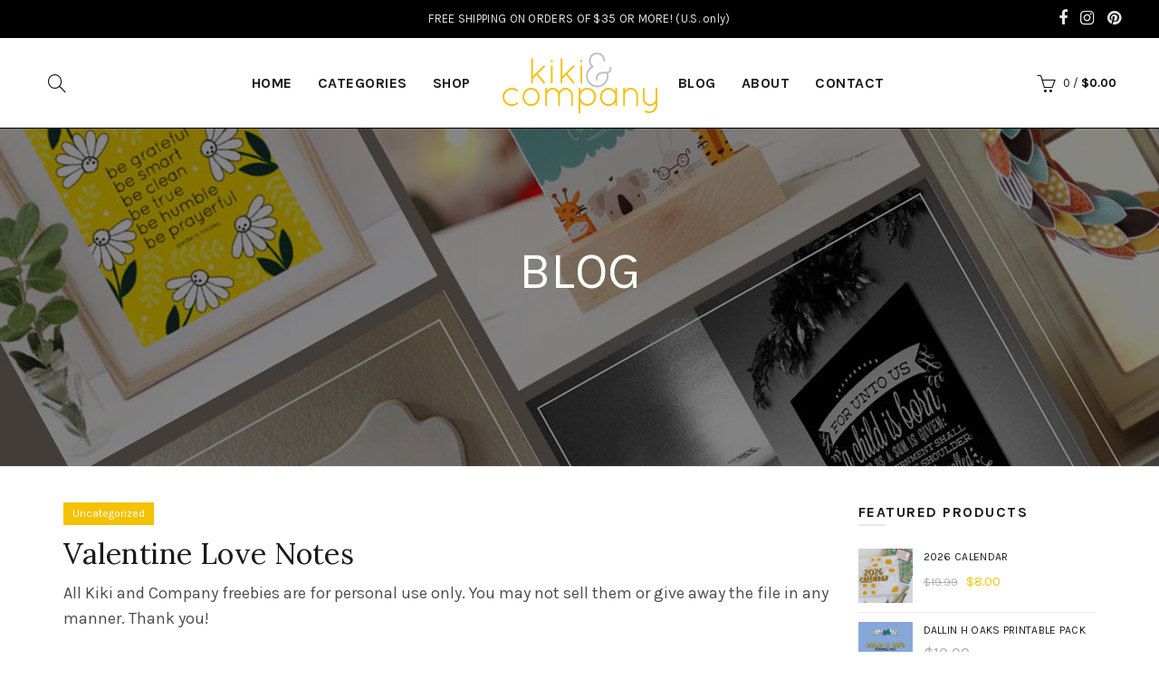

--- FILE ---
content_type: text/html; charset=UTF-8
request_url: https://kikicomin.com/valentine-love-notes/
body_size: 20786
content:
<!DOCTYPE html>
<!--[if IE 8]>
<html class="ie ie8" lang="en-US">
<![endif]-->
<!--[if !(IE 7) & !(IE 8)]><!-->
<html lang="en-US">
<!--<![endif]-->
<head>
	<meta charset="UTF-8">
	<meta name="viewport" content="width=device-width, initial-scale=1.0, maximum-scale=1.0, user-scalable=no">
	<link rel="profile" href="http://gmpg.org/xfn/11">
	<link rel="pingback" href="https://kikicomin.com/xmlrpc.php">
	<meta name='robots' content='index, follow, max-image-preview:large, max-snippet:-1, max-video-preview:-1' />
	<style>img:is([sizes="auto" i], [sizes^="auto," i]) { contain-intrinsic-size: 3000px 1500px }</style>
	
	<!-- This site is optimized with the Yoast SEO plugin v22.2 - https://yoast.com/wordpress/plugins/seo/ -->
	<title>Valentine Love Notes - Kiki &amp; Company</title>
	<link rel="canonical" href="https://kikicomin.com/valentine-love-notes/" />
	<meta property="og:locale" content="en_US" />
	<meta property="og:type" content="article" />
	<meta property="og:title" content="Valentine Love Notes - Kiki &amp; Company" />
	<meta property="og:description" content="All Kiki and Company freebies are for personal use only. You may not sell them or give away the file" />
	<meta property="og:url" content="https://kikicomin.com/valentine-love-notes/" />
	<meta property="og:site_name" content="Kiki &amp; Company" />
	<meta property="article:publisher" content="https://www.facebook.com/kikiandcompany" />
	<meta property="article:published_time" content="2000-02-08T07:16:07+00:00" />
	<meta property="article:modified_time" content="2015-02-08T07:18:04+00:00" />
	<meta property="og:image" content="https://kikicomin.com//wp-content/uploads/2015/02/VALENTINE-LOVE-NOTES-from-kiki-and-company-e1423379710175.png" />
	<meta name="author" content="Kiki Comin" />
	<meta name="twitter:card" content="summary_large_image" />
	<meta name="twitter:creator" content="@kikicreates" />
	<meta name="twitter:site" content="@kikicreates" />
	<meta name="twitter:label1" content="Written by" />
	<meta name="twitter:data1" content="Kiki Comin" />
	<script type="application/ld+json" class="yoast-schema-graph">{"@context":"https://schema.org","@graph":[{"@type":"Article","@id":"https://kikicomin.com/valentine-love-notes/#article","isPartOf":{"@id":"https://kikicomin.com/valentine-love-notes/"},"author":{"name":"Kiki Comin","@id":"https://kikicomin.com/#/schema/person/6c2c8b20ff484c214dd19f995e1e9245"},"headline":"Valentine Love Notes","datePublished":"2000-02-08T07:16:07+00:00","dateModified":"2015-02-08T07:18:04+00:00","mainEntityOfPage":{"@id":"https://kikicomin.com/valentine-love-notes/"},"wordCount":39,"publisher":{"@id":"https://kikicomin.com/#organization"},"image":{"@id":"https://kikicomin.com/valentine-love-notes/#primaryimage"},"thumbnailUrl":"https://kikicomin.com//wp-content/uploads/2015/02/VALENTINE-LOVE-NOTES-from-kiki-and-company-e1423379710175.png","inLanguage":"en-US"},{"@type":"WebPage","@id":"https://kikicomin.com/valentine-love-notes/","url":"https://kikicomin.com/valentine-love-notes/","name":"Valentine Love Notes - Kiki &amp; Company","isPartOf":{"@id":"https://kikicomin.com/#website"},"primaryImageOfPage":{"@id":"https://kikicomin.com/valentine-love-notes/#primaryimage"},"image":{"@id":"https://kikicomin.com/valentine-love-notes/#primaryimage"},"thumbnailUrl":"https://kikicomin.com//wp-content/uploads/2015/02/VALENTINE-LOVE-NOTES-from-kiki-and-company-e1423379710175.png","datePublished":"2000-02-08T07:16:07+00:00","dateModified":"2015-02-08T07:18:04+00:00","breadcrumb":{"@id":"https://kikicomin.com/valentine-love-notes/#breadcrumb"},"inLanguage":"en-US","potentialAction":[{"@type":"ReadAction","target":["https://kikicomin.com/valentine-love-notes/"]}]},{"@type":"ImageObject","inLanguage":"en-US","@id":"https://kikicomin.com/valentine-love-notes/#primaryimage","url":"https://kikicomin.com//wp-content/uploads/2015/02/VALENTINE-LOVE-NOTES-from-kiki-and-company-e1423379710175.png","contentUrl":"https://kikicomin.com//wp-content/uploads/2015/02/VALENTINE-LOVE-NOTES-from-kiki-and-company-e1423379710175.png"},{"@type":"BreadcrumbList","@id":"https://kikicomin.com/valentine-love-notes/#breadcrumb","itemListElement":[{"@type":"ListItem","position":1,"name":"Home","item":"https://kikicomin.com/"},{"@type":"ListItem","position":2,"name":"Blog","item":"https://kikicomin.com/blog/"},{"@type":"ListItem","position":3,"name":"Valentine Love Notes"}]},{"@type":"WebSite","@id":"https://kikicomin.com/#website","url":"https://kikicomin.com/","name":"Kiki & Company","description":"","publisher":{"@id":"https://kikicomin.com/#organization"},"potentialAction":[{"@type":"SearchAction","target":{"@type":"EntryPoint","urlTemplate":"https://kikicomin.com/?s={search_term_string}"},"query-input":"required name=search_term_string"}],"inLanguage":"en-US"},{"@type":"Organization","@id":"https://kikicomin.com/#organization","name":"Kiki & Company","url":"https://kikicomin.com/","logo":{"@type":"ImageObject","inLanguage":"en-US","@id":"https://kikicomin.com/#/schema/logo/image/","url":"https://kikicomin.com/wp-content/uploads/2015/04/logo-kikicomin.png","contentUrl":"https://kikicomin.com/wp-content/uploads/2015/04/logo-kikicomin.png","width":171,"height":68,"caption":"Kiki & Company"},"image":{"@id":"https://kikicomin.com/#/schema/logo/image/"},"sameAs":["https://www.facebook.com/kikiandcompany","https://twitter.com/kikicreates","https://instagram.com/kikicomin/","https://www.pinterest.com/kikicomin/"]},{"@type":"Person","@id":"https://kikicomin.com/#/schema/person/6c2c8b20ff484c214dd19f995e1e9245","name":"Kiki Comin","image":{"@type":"ImageObject","inLanguage":"en-US","@id":"https://kikicomin.com/#/schema/person/image/","url":"https://secure.gravatar.com/avatar/eedd0b577b1faeec1402a1eceb374761b113ded48dfbeee67488b544506ae82e?s=96&d=mm&r=g","contentUrl":"https://secure.gravatar.com/avatar/eedd0b577b1faeec1402a1eceb374761b113ded48dfbeee67488b544506ae82e?s=96&d=mm&r=g","caption":"Kiki Comin"}}]}</script>
	<!-- / Yoast SEO plugin. -->


<link rel='dns-prefetch' href='//www.googletagmanager.com' />
<link rel='dns-prefetch' href='//maxcdn.bootstrapcdn.com' />
<link rel='dns-prefetch' href='//fonts.googleapis.com' />
<link rel='preconnect' href='https://fonts.gstatic.com' crossorigin />
<link rel="alternate" type="application/rss+xml" title="Kiki &amp; Company &raquo; Feed" href="https://kikicomin.com/feed/" />
<link rel='stylesheet' id='stripe-main-styles-css' href='https://kikicomin.com/wp-content/mu-plugins/vendor/godaddy/mwc-core/assets/css/stripe-settings.css' type='text/css' media='all' />
<link rel='stylesheet' id='sbr_styles-css' href='https://kikicomin.com/wp-content/plugins/reviews-feed/assets/css/sbr-styles.min.css?ver=2.1.1' type='text/css' media='all' />
<link rel='stylesheet' id='sbi_styles-css' href='https://kikicomin.com/wp-content/plugins/instagram-feed/css/sbi-styles.min.css?ver=6.10.0' type='text/css' media='all' />
<style id='wp-emoji-styles-inline-css' type='text/css'>

	img.wp-smiley, img.emoji {
		display: inline !important;
		border: none !important;
		box-shadow: none !important;
		height: 1em !important;
		width: 1em !important;
		margin: 0 0.07em !important;
		vertical-align: -0.1em !important;
		background: none !important;
		padding: 0 !important;
	}
</style>
<link rel='stylesheet' id='wp-block-library-css' href='https://kikicomin.com/wp-includes/css/dist/block-library/style.min.css?ver=4b0258dc0a7774af608525e5faf4dd03' type='text/css' media='all' />
<style id='classic-theme-styles-inline-css' type='text/css'>
/*! This file is auto-generated */
.wp-block-button__link{color:#fff;background-color:#32373c;border-radius:9999px;box-shadow:none;text-decoration:none;padding:calc(.667em + 2px) calc(1.333em + 2px);font-size:1.125em}.wp-block-file__button{background:#32373c;color:#fff;text-decoration:none}
</style>
<style id='global-styles-inline-css' type='text/css'>
:root{--wp--preset--aspect-ratio--square: 1;--wp--preset--aspect-ratio--4-3: 4/3;--wp--preset--aspect-ratio--3-4: 3/4;--wp--preset--aspect-ratio--3-2: 3/2;--wp--preset--aspect-ratio--2-3: 2/3;--wp--preset--aspect-ratio--16-9: 16/9;--wp--preset--aspect-ratio--9-16: 9/16;--wp--preset--color--black: #000000;--wp--preset--color--cyan-bluish-gray: #abb8c3;--wp--preset--color--white: #ffffff;--wp--preset--color--pale-pink: #f78da7;--wp--preset--color--vivid-red: #cf2e2e;--wp--preset--color--luminous-vivid-orange: #ff6900;--wp--preset--color--luminous-vivid-amber: #fcb900;--wp--preset--color--light-green-cyan: #7bdcb5;--wp--preset--color--vivid-green-cyan: #00d084;--wp--preset--color--pale-cyan-blue: #8ed1fc;--wp--preset--color--vivid-cyan-blue: #0693e3;--wp--preset--color--vivid-purple: #9b51e0;--wp--preset--gradient--vivid-cyan-blue-to-vivid-purple: linear-gradient(135deg,rgba(6,147,227,1) 0%,rgb(155,81,224) 100%);--wp--preset--gradient--light-green-cyan-to-vivid-green-cyan: linear-gradient(135deg,rgb(122,220,180) 0%,rgb(0,208,130) 100%);--wp--preset--gradient--luminous-vivid-amber-to-luminous-vivid-orange: linear-gradient(135deg,rgba(252,185,0,1) 0%,rgba(255,105,0,1) 100%);--wp--preset--gradient--luminous-vivid-orange-to-vivid-red: linear-gradient(135deg,rgba(255,105,0,1) 0%,rgb(207,46,46) 100%);--wp--preset--gradient--very-light-gray-to-cyan-bluish-gray: linear-gradient(135deg,rgb(238,238,238) 0%,rgb(169,184,195) 100%);--wp--preset--gradient--cool-to-warm-spectrum: linear-gradient(135deg,rgb(74,234,220) 0%,rgb(151,120,209) 20%,rgb(207,42,186) 40%,rgb(238,44,130) 60%,rgb(251,105,98) 80%,rgb(254,248,76) 100%);--wp--preset--gradient--blush-light-purple: linear-gradient(135deg,rgb(255,206,236) 0%,rgb(152,150,240) 100%);--wp--preset--gradient--blush-bordeaux: linear-gradient(135deg,rgb(254,205,165) 0%,rgb(254,45,45) 50%,rgb(107,0,62) 100%);--wp--preset--gradient--luminous-dusk: linear-gradient(135deg,rgb(255,203,112) 0%,rgb(199,81,192) 50%,rgb(65,88,208) 100%);--wp--preset--gradient--pale-ocean: linear-gradient(135deg,rgb(255,245,203) 0%,rgb(182,227,212) 50%,rgb(51,167,181) 100%);--wp--preset--gradient--electric-grass: linear-gradient(135deg,rgb(202,248,128) 0%,rgb(113,206,126) 100%);--wp--preset--gradient--midnight: linear-gradient(135deg,rgb(2,3,129) 0%,rgb(40,116,252) 100%);--wp--preset--font-size--small: 13px;--wp--preset--font-size--medium: 20px;--wp--preset--font-size--large: 36px;--wp--preset--font-size--x-large: 42px;--wp--preset--spacing--20: 0.44rem;--wp--preset--spacing--30: 0.67rem;--wp--preset--spacing--40: 1rem;--wp--preset--spacing--50: 1.5rem;--wp--preset--spacing--60: 2.25rem;--wp--preset--spacing--70: 3.38rem;--wp--preset--spacing--80: 5.06rem;--wp--preset--shadow--natural: 6px 6px 9px rgba(0, 0, 0, 0.2);--wp--preset--shadow--deep: 12px 12px 50px rgba(0, 0, 0, 0.4);--wp--preset--shadow--sharp: 6px 6px 0px rgba(0, 0, 0, 0.2);--wp--preset--shadow--outlined: 6px 6px 0px -3px rgba(255, 255, 255, 1), 6px 6px rgba(0, 0, 0, 1);--wp--preset--shadow--crisp: 6px 6px 0px rgba(0, 0, 0, 1);}:where(.is-layout-flex){gap: 0.5em;}:where(.is-layout-grid){gap: 0.5em;}body .is-layout-flex{display: flex;}.is-layout-flex{flex-wrap: wrap;align-items: center;}.is-layout-flex > :is(*, div){margin: 0;}body .is-layout-grid{display: grid;}.is-layout-grid > :is(*, div){margin: 0;}:where(.wp-block-columns.is-layout-flex){gap: 2em;}:where(.wp-block-columns.is-layout-grid){gap: 2em;}:where(.wp-block-post-template.is-layout-flex){gap: 1.25em;}:where(.wp-block-post-template.is-layout-grid){gap: 1.25em;}.has-black-color{color: var(--wp--preset--color--black) !important;}.has-cyan-bluish-gray-color{color: var(--wp--preset--color--cyan-bluish-gray) !important;}.has-white-color{color: var(--wp--preset--color--white) !important;}.has-pale-pink-color{color: var(--wp--preset--color--pale-pink) !important;}.has-vivid-red-color{color: var(--wp--preset--color--vivid-red) !important;}.has-luminous-vivid-orange-color{color: var(--wp--preset--color--luminous-vivid-orange) !important;}.has-luminous-vivid-amber-color{color: var(--wp--preset--color--luminous-vivid-amber) !important;}.has-light-green-cyan-color{color: var(--wp--preset--color--light-green-cyan) !important;}.has-vivid-green-cyan-color{color: var(--wp--preset--color--vivid-green-cyan) !important;}.has-pale-cyan-blue-color{color: var(--wp--preset--color--pale-cyan-blue) !important;}.has-vivid-cyan-blue-color{color: var(--wp--preset--color--vivid-cyan-blue) !important;}.has-vivid-purple-color{color: var(--wp--preset--color--vivid-purple) !important;}.has-black-background-color{background-color: var(--wp--preset--color--black) !important;}.has-cyan-bluish-gray-background-color{background-color: var(--wp--preset--color--cyan-bluish-gray) !important;}.has-white-background-color{background-color: var(--wp--preset--color--white) !important;}.has-pale-pink-background-color{background-color: var(--wp--preset--color--pale-pink) !important;}.has-vivid-red-background-color{background-color: var(--wp--preset--color--vivid-red) !important;}.has-luminous-vivid-orange-background-color{background-color: var(--wp--preset--color--luminous-vivid-orange) !important;}.has-luminous-vivid-amber-background-color{background-color: var(--wp--preset--color--luminous-vivid-amber) !important;}.has-light-green-cyan-background-color{background-color: var(--wp--preset--color--light-green-cyan) !important;}.has-vivid-green-cyan-background-color{background-color: var(--wp--preset--color--vivid-green-cyan) !important;}.has-pale-cyan-blue-background-color{background-color: var(--wp--preset--color--pale-cyan-blue) !important;}.has-vivid-cyan-blue-background-color{background-color: var(--wp--preset--color--vivid-cyan-blue) !important;}.has-vivid-purple-background-color{background-color: var(--wp--preset--color--vivid-purple) !important;}.has-black-border-color{border-color: var(--wp--preset--color--black) !important;}.has-cyan-bluish-gray-border-color{border-color: var(--wp--preset--color--cyan-bluish-gray) !important;}.has-white-border-color{border-color: var(--wp--preset--color--white) !important;}.has-pale-pink-border-color{border-color: var(--wp--preset--color--pale-pink) !important;}.has-vivid-red-border-color{border-color: var(--wp--preset--color--vivid-red) !important;}.has-luminous-vivid-orange-border-color{border-color: var(--wp--preset--color--luminous-vivid-orange) !important;}.has-luminous-vivid-amber-border-color{border-color: var(--wp--preset--color--luminous-vivid-amber) !important;}.has-light-green-cyan-border-color{border-color: var(--wp--preset--color--light-green-cyan) !important;}.has-vivid-green-cyan-border-color{border-color: var(--wp--preset--color--vivid-green-cyan) !important;}.has-pale-cyan-blue-border-color{border-color: var(--wp--preset--color--pale-cyan-blue) !important;}.has-vivid-cyan-blue-border-color{border-color: var(--wp--preset--color--vivid-cyan-blue) !important;}.has-vivid-purple-border-color{border-color: var(--wp--preset--color--vivid-purple) !important;}.has-vivid-cyan-blue-to-vivid-purple-gradient-background{background: var(--wp--preset--gradient--vivid-cyan-blue-to-vivid-purple) !important;}.has-light-green-cyan-to-vivid-green-cyan-gradient-background{background: var(--wp--preset--gradient--light-green-cyan-to-vivid-green-cyan) !important;}.has-luminous-vivid-amber-to-luminous-vivid-orange-gradient-background{background: var(--wp--preset--gradient--luminous-vivid-amber-to-luminous-vivid-orange) !important;}.has-luminous-vivid-orange-to-vivid-red-gradient-background{background: var(--wp--preset--gradient--luminous-vivid-orange-to-vivid-red) !important;}.has-very-light-gray-to-cyan-bluish-gray-gradient-background{background: var(--wp--preset--gradient--very-light-gray-to-cyan-bluish-gray) !important;}.has-cool-to-warm-spectrum-gradient-background{background: var(--wp--preset--gradient--cool-to-warm-spectrum) !important;}.has-blush-light-purple-gradient-background{background: var(--wp--preset--gradient--blush-light-purple) !important;}.has-blush-bordeaux-gradient-background{background: var(--wp--preset--gradient--blush-bordeaux) !important;}.has-luminous-dusk-gradient-background{background: var(--wp--preset--gradient--luminous-dusk) !important;}.has-pale-ocean-gradient-background{background: var(--wp--preset--gradient--pale-ocean) !important;}.has-electric-grass-gradient-background{background: var(--wp--preset--gradient--electric-grass) !important;}.has-midnight-gradient-background{background: var(--wp--preset--gradient--midnight) !important;}.has-small-font-size{font-size: var(--wp--preset--font-size--small) !important;}.has-medium-font-size{font-size: var(--wp--preset--font-size--medium) !important;}.has-large-font-size{font-size: var(--wp--preset--font-size--large) !important;}.has-x-large-font-size{font-size: var(--wp--preset--font-size--x-large) !important;}
:where(.wp-block-post-template.is-layout-flex){gap: 1.25em;}:where(.wp-block-post-template.is-layout-grid){gap: 1.25em;}
:where(.wp-block-columns.is-layout-flex){gap: 2em;}:where(.wp-block-columns.is-layout-grid){gap: 2em;}
:root :where(.wp-block-pullquote){font-size: 1.5em;line-height: 1.6;}
</style>
<link rel='stylesheet' id='redux-extendify-styles-css' href='https://kikicomin.com/wp-content/plugins/redux-framework/redux-core/assets/css/extendify-utilities.css?ver=4.4.13' type='text/css' media='all' />
<link rel='stylesheet' id='ctf_styles-css' href='https://kikicomin.com/wp-content/plugins/custom-twitter-feeds/css/ctf-styles.min.css?ver=2.3.1' type='text/css' media='all' />
<style id='woocommerce-inline-inline-css' type='text/css'>
.woocommerce form .form-row .required { visibility: visible; }
</style>
<link rel='stylesheet' id='cff-css' href='https://kikicomin.com/wp-content/plugins/custom-facebook-feed/assets/css/cff-style.min.css?ver=4.3.4' type='text/css' media='all' />
<link rel='stylesheet' id='sb-font-awesome-css' href='https://maxcdn.bootstrapcdn.com/font-awesome/4.7.0/css/font-awesome.min.css?ver=4b0258dc0a7774af608525e5faf4dd03' type='text/css' media='all' />
<link rel='stylesheet' id='wp-components-css' href='https://kikicomin.com/wp-includes/css/dist/components/style.min.css?ver=4b0258dc0a7774af608525e5faf4dd03' type='text/css' media='all' />
<link rel='stylesheet' id='godaddy-styles-css' href='https://kikicomin.com/wp-content/mu-plugins/vendor/wpex/godaddy-launch/includes/Dependencies/GoDaddy/Styles/build/latest.css?ver=2.0.2' type='text/css' media='all' />
<link rel='stylesheet' id='fancybox-css' href='https://kikicomin.com/wp-content/plugins/easy-fancybox/fancybox/1.5.4/jquery.fancybox.min.css?ver=4b0258dc0a7774af608525e5faf4dd03' type='text/css' media='screen' />
<link rel='stylesheet' id='gem-base-css' href='https://kikicomin.com/wp-content/plugins/godaddy-email-marketing-sign-up-forms/css/gem.min.css?ver=1.4.3' type='text/css' media='all' />
<link rel="preload" as="style" href="https://fonts.googleapis.com/css?family=Karla:200,300,400,500,600,700,800,200italic,300italic,400italic,500italic,600italic,700italic,800italic%7CLora:400,500,600,700,400italic,500italic,600italic,700italic%7CLato:100,300,400,700,900,100italic,300italic,400italic,700italic,900italic&#038;display=swap&#038;ver=4b0258dc0a7774af608525e5faf4dd03" /><link rel="stylesheet" href="https://fonts.googleapis.com/css?family=Karla:200,300,400,500,600,700,800,200italic,300italic,400italic,500italic,600italic,700italic,800italic%7CLora:400,500,600,700,400italic,500italic,600italic,700italic%7CLato:100,300,400,700,900,100italic,300italic,400italic,700italic,900italic&#038;display=swap&#038;ver=4b0258dc0a7774af608525e5faf4dd03" media="print" onload="this.media='all'"><noscript><link rel="stylesheet" href="https://fonts.googleapis.com/css?family=Karla:200,300,400,500,600,700,800,200italic,300italic,400italic,500italic,600italic,700italic,800italic%7CLora:400,500,600,700,400italic,500italic,600italic,700italic%7CLato:100,300,400,700,900,100italic,300italic,400italic,700italic,900italic&#038;display=swap&#038;ver=4b0258dc0a7774af608525e5faf4dd03" /></noscript><link rel='stylesheet' id='font-awesome-css-css' href='https://kikicomin.com/wp-content/themes/basel/css/font-awesome.min.css?ver=4b0258dc0a7774af608525e5faf4dd03' type='text/css' media='all' />
<link rel='stylesheet' id='bootstrap-css' href='https://kikicomin.com/wp-content/themes/basel/css/bootstrap.min.css?ver=4b0258dc0a7774af608525e5faf4dd03' type='text/css' media='all' />
<link rel='stylesheet' id='basel-style-css' href='https://kikicomin.com/wp-content/themes/basel/style.min.css?ver=4b0258dc0a7774af608525e5faf4dd03' type='text/css' media='all' />
<link rel='stylesheet' id='js_composer_front-css' href='https://kikicomin.com/wp-content/plugins/js_composer/assets/css/js_composer.min.css?ver=7.5' type='text/css' media='all' />
<script type="text/template" id="tmpl-variation-template">
	<div class="woocommerce-variation-description">{{{ data.variation.variation_description }}}</div>
	<div class="woocommerce-variation-price">{{{ data.variation.price_html }}}</div>
	<div class="woocommerce-variation-availability">{{{ data.variation.availability_html }}}</div>
</script>
<script type="text/template" id="tmpl-unavailable-variation-template">
	<p>Sorry, this product is unavailable. Please choose a different combination.</p>
</script>
<script type="text/javascript" src="https://kikicomin.com/wp-includes/js/jquery/jquery.min.js?ver=3.7.1" id="jquery-core-js"></script>
<script type="text/javascript" src="https://kikicomin.com/wp-includes/js/jquery/jquery-migrate.min.js?ver=3.4.1" id="jquery-migrate-js"></script>
<script type="text/javascript" src="https://kikicomin.com/wp-content/plugins/woocommerce/assets/js/jquery-blockui/jquery.blockUI.min.js?ver=2.7.0-wc.8.6.3" id="jquery-blockui-js" data-wp-strategy="defer"></script>
<script type="text/javascript" id="wc-add-to-cart-js-extra">
/* <![CDATA[ */
var wc_add_to_cart_params = {"ajax_url":"\/wp-admin\/admin-ajax.php","wc_ajax_url":"\/?wc-ajax=%%endpoint%%","i18n_view_cart":"View cart","cart_url":"https:\/\/kikicomin.com\/cart\/","is_cart":"","cart_redirect_after_add":"no"};
/* ]]> */
</script>
<script type="text/javascript" src="https://kikicomin.com/wp-content/plugins/woocommerce/assets/js/frontend/add-to-cart.min.js?ver=8.6.3" id="wc-add-to-cart-js" data-wp-strategy="defer"></script>
<script type="text/javascript" src="https://kikicomin.com/wp-content/plugins/woocommerce/assets/js/js-cookie/js.cookie.min.js?ver=2.1.4-wc.8.6.3" id="js-cookie-js" defer="defer" data-wp-strategy="defer"></script>
<script type="text/javascript" id="woocommerce-js-extra">
/* <![CDATA[ */
var woocommerce_params = {"ajax_url":"\/wp-admin\/admin-ajax.php","wc_ajax_url":"\/?wc-ajax=%%endpoint%%"};
/* ]]> */
</script>
<script type="text/javascript" src="https://kikicomin.com/wp-content/plugins/woocommerce/assets/js/frontend/woocommerce.min.js?ver=8.6.3" id="woocommerce-js" defer="defer" data-wp-strategy="defer"></script>
<script type="text/javascript" src="https://kikicomin.com/wp-content/plugins/js_composer/assets/js/vendors/woocommerce-add-to-cart.js?ver=7.5" id="vc_woocommerce-add-to-cart-js-js"></script>

<!-- Google tag (gtag.js) snippet added by Site Kit -->
<!-- Google Analytics snippet added by Site Kit -->
<script type="text/javascript" src="https://www.googletagmanager.com/gtag/js?id=GT-WBTCN4ZT" id="google_gtagjs-js" async></script>
<script type="text/javascript" id="google_gtagjs-js-after">
/* <![CDATA[ */
window.dataLayer = window.dataLayer || [];function gtag(){dataLayer.push(arguments);}
gtag("set","linker",{"domains":["kikicomin.com"]});
gtag("js", new Date());
gtag("set", "developer_id.dZTNiMT", true);
gtag("config", "GT-WBTCN4ZT");
/* ]]> */
</script>
<!--[if lt IE 9]>
<script type="text/javascript" src="https://kikicomin.com/wp-content/themes/basel/js/html5.js?ver=4b0258dc0a7774af608525e5faf4dd03" id="basel_html5shiv-js"></script>
<![endif]-->
<script type="text/javascript" src="https://kikicomin.com/wp-includes/js/underscore.min.js?ver=1.13.7" id="underscore-js"></script>
<script type="text/javascript" id="wp-util-js-extra">
/* <![CDATA[ */
var _wpUtilSettings = {"ajax":{"url":"\/wp-admin\/admin-ajax.php"}};
/* ]]> */
</script>
<script type="text/javascript" src="https://kikicomin.com/wp-includes/js/wp-util.min.js?ver=4b0258dc0a7774af608525e5faf4dd03" id="wp-util-js"></script>
<script type="text/javascript" id="wc-add-to-cart-variation-js-extra">
/* <![CDATA[ */
var wc_add_to_cart_variation_params = {"wc_ajax_url":"\/?wc-ajax=%%endpoint%%","i18n_no_matching_variations_text":"Sorry, no products matched your selection. Please choose a different combination.","i18n_make_a_selection_text":"Please select some product options before adding this product to your cart.","i18n_unavailable_text":"Sorry, this product is unavailable. Please choose a different combination."};
/* ]]> */
</script>
<script type="text/javascript" src="https://kikicomin.com/wp-content/plugins/woocommerce/assets/js/frontend/add-to-cart-variation.min.js?ver=8.6.3" id="wc-add-to-cart-variation-js" defer="defer" data-wp-strategy="defer"></script>
<script></script><link rel="https://api.w.org/" href="https://kikicomin.com/wp-json/" /><link rel="alternate" title="JSON" type="application/json" href="https://kikicomin.com/wp-json/wp/v2/posts/5828" /><link rel="EditURI" type="application/rsd+xml" title="RSD" href="https://kikicomin.com/xmlrpc.php?rsd" />

<link rel='shortlink' href='https://kikicomin.com/?p=5828' />
<link rel="alternate" title="oEmbed (JSON)" type="application/json+oembed" href="https://kikicomin.com/wp-json/oembed/1.0/embed?url=https%3A%2F%2Fkikicomin.com%2Fvalentine-love-notes%2F" />
<link rel="alternate" title="oEmbed (XML)" type="text/xml+oembed" href="https://kikicomin.com/wp-json/oembed/1.0/embed?url=https%3A%2F%2Fkikicomin.com%2Fvalentine-love-notes%2F&#038;format=xml" />
<meta name="generator" content="Redux 4.4.13" /><meta name="generator" content="Site Kit by Google 1.170.0" /><script type="text/javascript">
(function(url){
	if(/(?:Chrome\/26\.0\.1410\.63 Safari\/537\.31|WordfenceTestMonBot)/.test(navigator.userAgent)){ return; }
	var addEvent = function(evt, handler) {
		if (window.addEventListener) {
			document.addEventListener(evt, handler, false);
		} else if (window.attachEvent) {
			document.attachEvent('on' + evt, handler);
		}
	};
	var removeEvent = function(evt, handler) {
		if (window.removeEventListener) {
			document.removeEventListener(evt, handler, false);
		} else if (window.detachEvent) {
			document.detachEvent('on' + evt, handler);
		}
	};
	var evts = 'contextmenu dblclick drag dragend dragenter dragleave dragover dragstart drop keydown keypress keyup mousedown mousemove mouseout mouseover mouseup mousewheel scroll'.split(' ');
	var logHuman = function() {
		if (window.wfLogHumanRan) { return; }
		window.wfLogHumanRan = true;
		var wfscr = document.createElement('script');
		wfscr.type = 'text/javascript';
		wfscr.async = true;
		wfscr.src = url + '&r=' + Math.random();
		(document.getElementsByTagName('head')[0]||document.getElementsByTagName('body')[0]).appendChild(wfscr);
		for (var i = 0; i < evts.length; i++) {
			removeEvent(evts[i], logHuman);
		}
	};
	for (var i = 0; i < evts.length; i++) {
		addEvent(evts[i], logHuman);
	}
})('//kikicomin.com/?wordfence_lh=1&hid=CA0F845F607B411906B322F2C74F70CC');
</script>			<link rel="shortcut icon" href="https://kikicomin.com/wp-content/uploads/2017/11/kiki-and-company-favicon.jpg">
			<link rel="apple-touch-icon-precomposed" sizes="152x152" href="https://kikicomin.com/wp-content/themes/basel/images/icons/apple-touch-icon-152x152-precomposed.png">
		        <style type="text/css"> 
            	
            .site-logo {
                width: 20%;
            }    

            .site-logo img {
                max-width: 373px;
                max-height: 99px;
            }    

                            .left-column,
                .right-column {
                    width: 250px;
                }  
            
                            .basel-woocommerce-layered-nav .basel-scroll {
                    max-height: 280px;
                }
            

            /* Header height configs */

            /* Limit logo image height for according to header height */
            .site-logo img {
                max-height: 99px;
            } 

            /* And for sticky header logo also */
            .act-scroll .site-logo img,
            .header-clone .site-logo img {
                max-height: 75px;
            }   

            /* Set sticky headers height for cloned headers based on menu links line height */
            .header-clone .main-nav .menu > li > a {
                height: 75px;
                line-height: 75px;
            } 

            /* Height for switch logos */

            .sticky-header-real:not(.global-header-menu-top) .switch-logo-enable .basel-logo {
                height: 99px;
            }

            .sticky-header-real:not(.global-header-menu-top) .act-scroll .switch-logo-enable .basel-logo {
                height: 75px;
            }

            .sticky-header-real:not(.global-header-menu-top) .act-scroll .switch-logo-enable {
                transform: translateY(-75px);
                -webkit-transform: translateY(-75px);
            }

                            /* Header height for layouts that don't have line height for menu links */
                .wrapp-header {
                    min-height: 99px;
                } 
            
                            /* Sticky header height for split header layout */
                .act-scroll .wrapp-header {
                    min-height: 75px;
                }   
            
            
            
            /* Page headings settings for heading overlap. Calculate on the header height base */

            .basel-header-overlap .title-size-default,
            .basel-header-overlap .title-size-small,
            .basel-header-overlap .title-shop.without-title.title-size-default,
            .basel-header-overlap .title-shop.without-title.title-size-small {
                padding-top: 139px;
            }


            .basel-header-overlap .title-shop.without-title.title-size-large,
            .basel-header-overlap .title-size-large {
                padding-top: 219px;
            }

            @media (max-width: 991px) {
                /* Set header height for mobile devices */
                .main-header .wrapp-header {
                    min-height: 60px;
                } 

                /* Limit logo image height for mobile according to mobile header height */
                .site-logo img {
                    max-height: 60px;
                }   

                /* Limit logo on sticky header. Both header real and header cloned */
                .act-scroll .site-logo img,
                .header-clone .site-logo img {
                    max-height: 60px;
                }

                /* Height for switch logos */

                .main-header .switch-logo-enable .basel-logo {
                    height: 60px;
                }

                .sticky-header-real:not(.global-header-menu-top) .act-scroll .switch-logo-enable .basel-logo {
                    height: 60px;
                }

                .sticky-header-real:not(.global-header-menu-top) .act-scroll .switch-logo-enable {
                    transform: translateY(-60px);
                    -webkit-transform: translateY(-60px);
                }

                /* Page headings settings for heading overlap. Calculate on the MOBILE header height base */
                .basel-header-overlap .title-size-default,
                .basel-header-overlap .title-size-small,
                .basel-header-overlap .title-shop.without-title.title-size-default,
                .basel-header-overlap .title-shop.without-title.title-size-small {
                    padding-top: 80px;
                }

                .basel-header-overlap .title-shop.without-title.title-size-large,
                .basel-header-overlap .title-size-large {
                    padding-top: 120px;
                }
 
             }
     
                    </style>
        
        
			<noscript><style>.woocommerce-product-gallery{ opacity: 1 !important; }</style></noscript>
	<meta name="generator" content="Powered by WPBakery Page Builder - drag and drop page builder for WordPress."/>
		<style type="text/css" id="wp-custom-css">
			.main-nav .menu>li>a{
	font-size:16px;
	font-weight:700;
}
.title-wrapper.basel-title-size-default .title {
    font-size: 2em;
    margin: 2% 0% 3%;
}
.main-header{
	border-bottom: 1px solid black !important;
}
.popular_prod .owl-item{
	padding:15px;
}
.popular_prod .owl-item .product-item .owl-carousel-item-inner{
	padding: 0px;	
}

.popular_prod .owl-item .product-item img{
	max-height:300px;
}
.product-grid-item .product-title a {
    font-size: 16px;
    display: inline-block;
    font-weight: 700;
    letter-spacing: 0.5px;
    min-height: 42px;
		overflow: hidden;
    display: -webkit-box;
    -webkit-line-clamp: 2;
    line-clamp: 2;
    -webkit-box-orient: vertical;
}
.footerlogopart{
	text-align:center;
	padding-bottom:4%;
}
.subscription_Form{
	max-width: 590px;
	position: relative;
	margin: 0px auto;
	text-align: center;
}
.subscription_Form p:first-child{ 
	max-width: 390px;
  width: 100%;
  position: relative;
}
.subscription_Form input[type="text"]{
	background-color: transparent !important;
    border: none;
    border-bottom: 1px solid #000;
    padding-left: 0;
    box-shadow: none;
    max-width: 425px;
    width: 100%;
	color: #000 !important;
}
.subscription_Form input[type="submit"]{
	background: #000 !important;
  border: 1px solid #fff;
	color:#fff !important;
}
.subscription_Form p{
	display: inline-block;
  vertical-align: top;
}
.subscription_Form input::-webkit-input-placeholder {
    /* WebKit, Blink, Edge */
    color: #000;
}
.subscription_Form input::-moz-placeholder {
    /* Mozilla Firefox 19+ */
    color: #000;
    opacity: 1;
}
.details{
	color: #000;
	text-align: center;
	margin: 2% 0px 4%;
	display: block;
	font-size: 16px;
	letter-spacing: 1px;
	font-style: italic;
}
.masonry-container .blog-design-masonry.blog-post-loop header{
	border-radius: 10px;
	padding: 20px;
	box-shadow: 1px 1px 5px #ccc;
}
.masonry-container .blog-design-masonry.blog-post-loop .read-more-section{
	display:none;
}
.blog-post-loop .entry-meta{
	display:none;
}
.home .blog-post-loop .post-img-wrapp>a img{
	min-height: 300px;
}
.home .blog-post-loop .entry-title{
	overflow: hidden;
	display: -webkit-box;
	-webkit-line-clamp: 1;
	-webkit-box-orient: vertical;
}
.category-content h3{
	color: #fff;
	background: #000;
	padding: 15px 20px;
	border-radius: 50px;
	font-size: 14px !important;
	letter-spacing: 1px;
	font-weight: 600 !important;
	text-transform: capitalize;
}
.products elements-grid{
	border: 1px solid #ccc;
	padding: 10px !important;
	border-radius: 5px;
}
.gform_footer input[type="submit"]{
	background: #F4C201;
	border: 1px solid #F4C201;
	font-weight: 700;
	border-radius: 5px;
}
.socialbtn li{
	padding: 10px 15px 4px !important;
	background: #000;
	border-radius: 50px;
}
.socialbtn li a{
	color: #fff;
	width: 24px;
 display: inline-block;
}
p{
	line-height:1.6em !important;
}
p a{
	color: #F4C201 !important;
  font-weight: 600;
  border-bottom: 1px solid #F4C201;
}
.abouttextTitle{
	font-size: larger;
    border-bottom: 1px solid;
    display: block;
    padding-bottom: 9px;
    margin-bottom: 10px;
}
.imgFrame{
	padding: 10px;
  border: 2px solid #000;
}
.title-blog{
	background-image: url(https://kikicomin.com/wp-content/uploads/2024/02/home-3-img-5-2.jpg);
}
.wpb_text_column ul:not(.social-icons)>li:before{
	display:none;
}
#gform_2{
	border: 1px solid #ccc;
	padding: 2% 2% 2% 3%;
	border-radius: 5px;
	box-shadow: 0px 0px 5px #ccc;
}
.main-header .right-column,.main-header .left-column{
	width:10%;
}
.widget_shopping_cart .buttons a:focus, .widget_shopping_cart .buttons a:hover {
    color: #fff !important;
}
.home .main-page-wrapper .site-content{
	margin-bottom: 0px;
}
.button{
	color: #fff !important;
}
.top-bar-left span{
	position: absolute;
	top: 10px;
	right: 3%;
}
.details_desc ul{
	list-style: disc;
}
body .newslatterpart,body .ourpro{
		background-position: top left 50% !important;
    background-size: cover !important;
	}
.customBtn{
	
}
.customBtn {
    background: #fe6b01;
    color: #fff;
    border-color: #fe6b01;
    font-size: 1.2em;
    padding: 15px;
    border-radius: 10px;
    font-weight: 700;
}	
.product_data{
	border-radius: 10px;
	padding: 10px;
	box-shadow: 1px 1px 5px #ccc;
}
.product-grid-item{
	margin-bottom:25px;
}
.product_data:hover{
	box-shadow: 1px 1px 10px #F4C201;
}
.herobanner{
	min-height:420px;
	margin-top:8%;
	background-position: top right !important;
  background-size: cover !important;
	border-bottom: 1px solid #ccc;
}
.herotext{
	padding-top: 8%;
    max-width: 400px;
    margin: 0px auto 25px;
}
.news_title{
	font-size: 3.2em;
	color: #000;
	line-height: 1;
	text-align: center;
}
.kikiNews{
	font-size: 26px; color: #000; line-height: 1; text-align: center;
}
@media only screen and (max-width: 600px) {
	.top-bar-left span{
		position: unset;
	}
body .herobanner {
    min-height: 180px;
    margin-top: 15%;
		background-size: 130% 100% !important;
		padding-top: 6% !important;
    padding-bottom: 2% !important;
		background-image: url(https://kikicomin.com/wp-content/uploads/2024/03/homemb-1.jpg) !important;
	}
	body .herobanner .vc_column-inner{
			padding-top:10px;
			padding-bottom:10px;
	}	
body .herobanner .vc_custom_heading{
		text-align: center;
    max-width: 170px;	
		margin: 0px auto;
	  font-size:1.2em !important;
	}
	body .herobanner .wpb_text_column{
		margin-bottom: 15px;
	}
body .herobanner .customBtn {
    font-size: .8em;
    padding: 9px;
	}
	body .newslatterpart{
		background-size: 130% 100% !important;
	}
	body .newslatterpart .wpb_content_element{
		max-width: 245px;
    margin: 0px auto;
	}
	body .newslatterpart .details{
		font-size: 12px;
	}
	.news_title{
		font-size: 1em;
	}
	.kikiNews{
		display:none;
	}
	.subscription_Form input[type="text"]{
		font-size:12px;
		text-align: center;
	}
	.title-wrapper.basel-title-size-default .title {
		font-size: 1.4em;
	}
}		</style>
		<style id="basel_options-dynamic-css" title="dynamic-css" class="redux-options-output">body{background-color:#ffffff;}.page-title-default{background-color:#808184;}.topbar-wrapp{background-color:#000000;}.main-header, .sticky-header.header-clone, .header-spacing{background-color:#ffffff;}.footer-container{background-color:#000000;}body,p,
.widget_nav_mega_menu .menu > li > a, 
.mega-navigation .menu > li > a,
.basel-navigation .menu > li.menu-item-design-full-width .sub-sub-menu li a, 
.basel-navigation .menu > li.menu-item-design-sized .sub-sub-menu li a,
.basel-navigation .menu > li.menu-item-design-default .sub-menu li a,
.font-default
		{font-family:Karla,Arial, Helvetica, sans-serif;line-height:18px;font-size:18px;}h1 a, h2 a, h3 a, h4 a, h5 a, h6 a, h1, h2, h3, h4, h5, h6, .title,table th,
.wc-tabs li a,
.masonry-filter li a,
.woocommerce .cart-empty,
.basel-navigation .menu > li.menu-item-design-full-width .sub-menu > li > a, 
.basel-navigation .menu > li.menu-item-design-sized .sub-menu > li > a,
fieldset legend,
table th,
.color-scheme-dark .info-box-inner h1,
.color-scheme-dark .info-box-inner h2,
.color-scheme-dark .info-box-inner h3,
.color-scheme-dark .info-box-inner h4,
.color-scheme-dark .info-box-inner h5,
.color-scheme-dark .info-box-inner h6

		{font-family:Karla,'MS Sans Serif', Geneva, sans-serif;font-weight:normal;font-style:normal;}

.product-title a,
.post-slide .entry-title a,
.category-grid-item .hover-mask h3,
.basel-search-full-screen .basel-search-inner input[type="text"],
.blog-post-loop .entry-title,
.single-product-content .entry-title
		,.font-title{font-family:Lora,'MS Sans Serif', Geneva, sans-serif;font-weight:normal;font-style:normal;}.title-alt, .subtitle, .font-alt, .type-post .entry-meta{font-family:Lato,'Comic Sans MS', cursive;font-weight:normal;font-style:normal;}.color-primary,.mobile-nav ul li.current_page_item > a,.main-nav .menu > li.current-menu-item > a,.main-nav .menu > li.onepage-link.current-menu-item > a,.main-nav .menu > li > a:hover,.main-nav .menu > li > a:focus,.basel-navigation .menu>li.menu-item-design-default ul li:hover>a,.basel-navigation .menu > li.menu-item-design-full-width .sub-menu li a:hover, .basel-navigation .menu > li.menu-item-design-sized .sub-menu li a:hover,.basel-product-categories.responsive-cateogires li.current-cat > a, .basel-product-categories.responsive-cateogires li.current-cat-parent > a,.basel-product-categories.responsive-cateogires li.current-cat-ancestor > a,.basel-my-account-links a:hover:before, .basel-my-account-links a:focus:before,a[href^=tel],.topbar-menu ul > li > .sub-menu-dropdown li > a:hover,.btn.btn-color-primary.btn-style-bordered,.button.btn-color-primary.btn-style-bordered,button.btn-color-primary.btn-style-bordered,.added_to_cart.btn-color-primary.btn-style-bordered,input[type=submit].btn-color-primary.btn-style-bordered,.basel-dark .single-product-content .entry-summary .yith-wcwl-add-to-wishlist .yith-wcwl-wishlistaddedbrowse a:before, .basel-dark .single-product-content .entry-summary .yith-wcwl-add-to-wishlist .yith-wcwl-wishlistexistsbrowse a:before,.basel-dark .read-more-section .btn-read-more,.basel-dark .products-footer .basel-blog-load-more, .basel-dark .products-footer .basel-products-load-more, .basel-dark .products-footer .basel-portfolio-load-more, .basel-dark .blog-footer .basel-blog-load-more, .basel-dark .blog-footer .basel-products-load-more, .basel-dark .blog-footer .basel-portfolio-load-more, .basel-dark .portfolio-footer .basel-blog-load-more, .basel-dark .portfolio-footer .basel-products-load-more, .basel-dark .portfolio-footer .basel-portfolio-load-more,.basel-dark .color-primary,.basel-hover-link .swap-elements .btn-add a,.basel-hover-link .swap-elements .btn-add a:hover,.basel-hover-link .swap-elements .btn-add a:focus,.menu-item-language .submenu-languages li:hover a,.blog-post-loop .entry-title a:hover,.blog-post-loop.sticky .entry-title:before,.post-slide .entry-title a:hover,.comments-area .reply a,.single-post-navigation a:hover,blockquote footer:before,blockquote cite,.format-quote .entry-content blockquote cite, .format-quote .entry-content blockquote cite a,.type-post .entry-meta .meta-author a,.search-no-results.woocommerce .site-content:before,.search-no-results .not-found .entry-header:before,.login .lost_password > a:hover,.error404 .page-title,.menu-label-new:after,.widget_shopping_cart .product_list_widget li .quantity .amount,.product_list_widget li ins .amount,.price ins > .amount,.price ins,.single-product-content .price,.single-product-content .price .amount,.basel-products-nav .product-short .price,.basel-products-nav .product-short .price .amount,.star-rating span:before,.single-product-content .comment-form .stars span a:hover,.single-product-content .comment-form .stars span a.active,.tabs-layout-accordion .basel-tab-wrapper .basel-accordion-title:hover,.tabs-layout-accordion .basel-tab-wrapper .basel-accordion-title.active,.single-product-content .woocommerce-product-details__short-description ul > li:before, .single-product-content #tab-description ul > li:before, .blog-post-loop .entry-content ul > li:before, .comments-area .comment-list li ul > li:before,.sidebar-widget li a:hover, .filter-widget li a:hover,.sidebar-widget li > ul li a:hover, .filter-widget li > ul li a:hover,.basel-price-filter ul li a:hover .amount,.basel-hover-effect-4 .swap-elements > a,.basel-hover-effect-4 .swap-elements > a:hover,.wishlist_table tr td.product-price ins .amount,.basel-buttons .yith-wcwl-add-to-wishlist .yith-wcwl-wishlistaddedbrowse > a, .basel-buttons .yith-wcwl-add-to-wishlist .yith-wcwl-wishlistexistsbrowse > a,.basel-buttons .yith-wcwl-add-to-wishlist .yith-wcwl-wishlistaddedbrowse > a:hover, .basel-buttons .yith-wcwl-add-to-wishlist .yith-wcwl-wishlistexistsbrowse > a:hover,.single-product-content .entry-summary .yith-wcwl-add-to-wishlist a:hover,.single-product-content .container .entry-summary .yith-wcwl-add-to-wishlist a:hover:before,.single-product-content .entry-summary .yith-wcwl-add-to-wishlist .yith-wcwl-wishlistaddedbrowse a:before, .single-product-content .entry-summary .yith-wcwl-add-to-wishlist .yith-wcwl-wishlistexistsbrowse a:before,.single-product-content .entry-summary .yith-wcwl-add-to-wishlist .yith-wcwl-add-button.feid-in > a:before,.vendors-list ul li a:hover,.product-list-item .product-list-buttons .yith-wcwl-add-to-wishlist a:hover,.product-list-item .product-list-buttons .yith-wcwl-add-to-wishlist a:focus, .product-list-item .product-list-buttons .product-compare-button a:hover,.product-list-item .product-list-buttons .product-compare-button a:focus,.single-product-content .entry-summary .button.compare:hover,.single-product-content .entry-summary .button.compare:hover:before,.single-product-content .entry-summary .button.compare.added:before,.blog-post-loop .entry-content ul li:before,.basel-menu-price .menu-price-price,.basel-menu-price.cursor-pointer:hover .menu-price-title,.comments-area #cancel-comment-reply-link:hover,.comments-area .comment-body .comment-edit-link:hover,.popup-quick-view .entry-summary .entry-title a:hover,.wpb_text_column ul:not(.social-icons) > li:before,.widget_product_categories .basel-cats-toggle:hover,.widget_product_categories .toggle-active,.widget_product_categories .current-cat-parent > a, .widget_product_categories .current-cat > a,.woocommerce-checkout-review-order-table tfoot .order-total td .amount,.widget_shopping_cart .product_list_widget li .remove:hover,.basel-active-filters .widget_layered_nav_filters ul li a .amount,.title-wrapper.basel-title-color-primary .title-subtitle,.widget_shopping_cart .widget_shopping_cart_content > .total .amount,.color-scheme-light .vc_tta-tabs.vc_tta-tabs-position-top.vc_tta-style-classic .vc_tta-tab.vc_active > a,.wpb-js-composer .vc_tta.vc_general.vc_tta-style-classic .vc_tta-tab.vc_active > a{color:#F4C201;}.right-column .wishlist-info-widget > a > span,.basel-cart-design-2 > a .basel-cart-number, .basel-cart-design-3 > a .basel-cart-number,.btn.btn-color-primary,.button.btn-color-primary,button.btn-color-primary,.added_to_cart.btn-color-primary,input[type=submit].btn-color-primary,.btn.btn-color-primary:hover, .btn.btn-color-primary:focus, .button.btn-color-primary:hover, .button.btn-color-primary:focus, button.btn-color-primary:hover, button.btn-color-primary:focus, .added_to_cart.btn-color-primary:hover, .added_to_cart.btn-color-primary:focus, input[type=submit].btn-color-primary:hover, input[type=submit].btn-color-primary:focus,.btn.btn-color-primary.btn-style-bordered:hover,.btn.btn-color-primary.btn-style-bordered:focus,.button.btn-color-primary.btn-style-bordered:hover,.button.btn-color-primary.btn-style-bordered:focus,button.btn-color-primary.btn-style-bordered:hover,button.btn-color-primary.btn-style-bordered:focus,.added_to_cart.btn-color-primary.btn-style-bordered:hover,.added_to_cart.btn-color-primary.btn-style-bordered:focus,input[type=submit].btn-color-primary.btn-style-bordered:hover,input[type=submit].btn-color-primary.btn-style-bordered:focus,.widget_shopping_cart .widget_shopping_cart_content .buttons .checkout,.widget_shopping_cart .widget_shopping_cart_content .buttons .checkout:hover, .widget_shopping_cart .widget_shopping_cart_content .buttons .checkout:focus,.basel-search-dropdown .basel-search-wrapper .basel-search-inner form button,.basel-search-dropdown .basel-search-wrapper .basel-search-inner form button:hover,.basel-search-dropdown .basel-search-wrapper .basel-search-inner form button:focus,.no-results .searchform #searchsubmit,.no-results .searchform #searchsubmit:hover,.no-results .searchform #searchsubmit:focus,.comments-area .comment-respond input[type=submit],.comments-area .comment-respond input[type=submit]:hover,.comments-area .comment-respond input[type=submit]:focus,.woocommerce .cart-collaterals .cart_totals .wc-proceed-to-checkout > a,.woocommerce .cart-collaterals .cart_totals .wc-proceed-to-checkout > a:hover,.woocommerce .cart-collaterals .cart_totals .wc-proceed-to-checkout > a:focus,.woocommerce .checkout_coupon .button,.woocommerce .checkout_coupon .button:hover,.woocommerce .checkout_coupon .button:focus,.woocommerce .place-order input[type=submit],.woocommerce .place-order input[type=submit]:hover,.woocommerce .place-order input[type=submit]:focus,.woocommerce-order-pay #order_review .button,.woocommerce-order-pay #order_review .button:hover,.woocommerce-order-pay #order_review .button:focus,.woocommerce input[name=track],.woocommerce input[name=track]:hover,.woocommerce input[name=track]:focus,.woocommerce input[name=save_account_details],.woocommerce input[name=save_address],.woocommerce-page input[name=save_account_details],.woocommerce-page input[name=save_address],.woocommerce input[name=save_account_details]:hover,.woocommerce input[name=save_account_details]:focus,.woocommerce input[name=save_address]:hover,.woocommerce input[name=save_address]:focus,.woocommerce-page input[name=save_account_details]:hover,.woocommerce-page input[name=save_account_details]:focus,.woocommerce-page input[name=save_address]:hover,.woocommerce-page input[name=save_address]:focus,.search-no-results .not-found .entry-content .searchform #searchsubmit,.search-no-results .not-found .entry-content .searchform #searchsubmit:hover, .search-no-results .not-found .entry-content .searchform #searchsubmit:focus,.error404 .page-content > .searchform #searchsubmit,.error404 .page-content > .searchform #searchsubmit:hover,.error404 .page-content > .searchform #searchsubmit:focus,.woocommerce .return-to-shop .button,.woocommerce .return-to-shop .button:hover,.woocommerce .return-to-shop .button:focus,.basel-hover-excerpt .btn-add a,.basel-hover-excerpt .btn-add a:hover,.basel-hover-excerpt .btn-add a:focus,.basel-hover-standard .btn-add > a,.basel-hover-standard .btn-add > a:hover,.basel-hover-standard .btn-add > a:focus,.basel-price-table .basel-plan-footer > a,.basel-price-table .basel-plan-footer > a:hover, .basel-price-table .basel-plan-footer > a:focus,.basel-info-box.box-style-border .info-btn-wrapper a,.basel-info-box.box-style-border .info-btn-wrapper a:hover,.basel-info-box.box-style-border .info-btn-wrapper a:focus,.basel-info-box2.box-style-border .info-btn-wrapper a,.basel-info-box2.box-style-border .info-btn-wrapper a:hover,.basel-info-box2.box-style-border .info-btn-wrapper a:focus,.basel-hover-quick .woocommerce-variation-add-to-cart .button,.basel-hover-quick .woocommerce-variation-add-to-cart .button:hover, .basel-hover-quick .woocommerce-variation-add-to-cart .button:focus,.product-list-item .product-list-buttons > a,.product-list-item .product-list-buttons > a:hover,.product-list-item .product-list-buttons > a:focus,.wpb_video_wrapper .button-play,.basel-navigation .menu > li.callto-btn > a,.basel-navigation .menu > li.callto-btn > a:hover,.basel-navigation .menu > li.callto-btn > a:focus,.basel-dark .products-footer .basel-blog-load-more:hover, .basel-dark .products-footer .basel-blog-load-more:focus, .basel-dark .products-footer .basel-products-load-more:hover, .basel-dark .products-footer .basel-products-load-more:focus, .basel-dark .products-footer .basel-portfolio-load-more:hover, .basel-dark .products-footer .basel-portfolio-load-more:focus, .basel-dark .blog-footer .basel-blog-load-more:hover, .basel-dark .blog-footer .basel-blog-load-more:focus, .basel-dark .blog-footer .basel-products-load-more:hover, .basel-dark .blog-footer .basel-products-load-more:focus, .basel-dark .blog-footer .basel-portfolio-load-more:hover, .basel-dark .blog-footer .basel-portfolio-load-more:focus, .basel-dark .portfolio-footer .basel-blog-load-more:hover, .basel-dark .portfolio-footer .basel-blog-load-more:focus, .basel-dark .portfolio-footer .basel-products-load-more:hover, .basel-dark .portfolio-footer .basel-products-load-more:focus, .basel-dark .portfolio-footer .basel-portfolio-load-more:hover, .basel-dark .portfolio-footer .basel-portfolio-load-more:focus,.basel-dark .feedback-form .wpcf7-submit, .basel-dark .mc4wp-form input[type=submit], .basel-dark .single-product-content .cart button,.basel-dark .single-product-content .comment-form .form-submit input[type=submit],.basel-dark .basel-registration-page .basel-switch-to-register, .basel-dark .register .button, .basel-dark .login .button, .basel-dark .lost_reset_password .button, .basel-dark .wishlist_table tr td.product-add-to-cart > .add_to_cart.button, .basel-dark .woocommerce .cart-actions .coupon .button,.basel-dark .feedback-form .wpcf7-submit:hover, .basel-dark .mc4wp-form input[type=submit]:hover, .basel-dark .single-product-content .cart button:hover, .basel-dark .single-product-content .comment-form .form-submit input[type=submit]:hover,.basel-dark .basel-registration-page .basel-switch-to-register:hover, .basel-dark .register .button:hover, .basel-dark .login .button:hover, .basel-dark .lost_reset_password .button:hover, .basel-dark .wishlist_table tr td.product-add-to-cart > .add_to_cart.button:hover,.basel-dark .woocommerce .cart-actions .coupon .button:hover,.basel-ext-primarybtn-dark:focus, .basel-dark .feedback-form .wpcf7-submit:focus,.basel-dark .mc4wp-form input[type=submit]:focus, .basel-dark .single-product-content .cart button:focus, .basel-dark .single-product-content .comment-form .form-submit input[type=submit]:focus,.basel-dark .basel-registration-page .basel-switch-to-register:focus, .basel-dark .register .button:focus, .basel-dark .login .button:focus, .basel-dark .lost_reset_password .button:focus, .basel-dark .wishlist_table tr td.product-add-to-cart > .add_to_cart.button:focus,.basel-dark .woocommerce .cart-actions .coupon .button:focus,.widget_price_filter .ui-slider .ui-slider-handle,.widget_price_filter .ui-slider .ui-slider-range,.widget_tag_cloud .tagcloud a:hover,.widget_product_tag_cloud .tagcloud a:hover,div.bbp-submit-wrapper button,div.bbp-submit-wrapper button:hover,div.bbp-submit-wrapper button:focus,#bbpress-forums .bbp-search-form #bbp_search_submit,#bbpress-forums .bbp-search-form #bbp_search_submit:hover,#bbpress-forums .bbp-search-form #bbp_search_submit:focus,.woocommerce-checkout .select2-container--default .select2-results__option--highlighted[aria-selected], .woocommerce-account .select2-container--default .select2-results__option--highlighted[aria-selected],.product-video-button a:hover:before, .product-360-button a:hover:before,.mobile-nav ul li .up-icon,.scrollToTop:hover, .scrollToTop:focus,.categories-opened li a:active,.basel-price-table .basel-plan-price,.header-categories .secondary-header .mega-navigation,.widget_nav_mega_menu,.blog-post-loop .meta-post-categories,.post-slide .meta-post-categories,.slider-title:before,.title-wrapper.basel-title-style-simple .title:after,.menu-label-new,.product-label.onsale,.color-scheme-light .vc_tta-tabs.vc_tta-tabs-position-top.vc_tta-style-classic .vc_tta-tab.vc_active > a span:after,.wpb-js-composer .vc_tta.vc_general.vc_tta-style-classic .vc_tta-tab.vc_active > a span:after,.portfolio-with-bg-alt .portfolio-entry:hover .entry-header > .portfolio-info{background-color:#F4C201;}.btn.btn-color-primary,.button.btn-color-primary,button.btn-color-primary,.added_to_cart.btn-color-primary,input[type=submit].btn-color-primary,.btn.btn-color-primary:hover, .btn.btn-color-primary:focus, .button.btn-color-primary:hover, .button.btn-color-primary:focus, button.btn-color-primary:hover, button.btn-color-primary:focus, .added_to_cart.btn-color-primary:hover, .added_to_cart.btn-color-primary:focus, input[type=submit].btn-color-primary:hover, input[type=submit].btn-color-primary:focus,.btn.btn-color-primary.btn-style-bordered:hover,.btn.btn-color-primary.btn-style-bordered:focus,.button.btn-color-primary.btn-style-bordered:hover,.button.btn-color-primary.btn-style-bordered:focus,button.btn-color-primary.btn-style-bordered:hover,button.btn-color-primary.btn-style-bordered:focus,.widget_shopping_cart .widget_shopping_cart_content .buttons .checkout,.widget_shopping_cart .widget_shopping_cart_content .buttons .checkout:hover,.widget_shopping_cart .widget_shopping_cart_content .buttons .checkout:focus,.basel-search-dropdown .basel-search-wrapper .basel-search-inner form button,.basel-search-dropdown .basel-search-wrapper .basel-search-inner form button:hover,.basel-search-dropdown .basel-search-wrapper .basel-search-inner form button:focus,.comments-area .comment-respond input[type=submit],.comments-area .comment-respond input[type=submit]:hover,.comments-area .comment-respond input[type=submit]:focus,.sidebar-container .mc4wp-form input[type=submit],.sidebar-container .mc4wp-form input[type=submit]:hover,.sidebar-container .mc4wp-form input[type=submit]:focus,.footer-container .mc4wp-form input[type=submit],.footer-container .mc4wp-form input[type=submit]:hover,.footer-container .mc4wp-form input[type=submit]:focus,.filters-area .mc4wp-form input[type=submit],.filters-area .mc4wp-form input[type=submit]:hover,.filters-area .mc4wp-form input[type=submit]:focus,.woocommerce .cart-collaterals .cart_totals .wc-proceed-to-checkout > a,.woocommerce .cart-collaterals .cart_totals .wc-proceed-to-checkout > a:hover,.woocommerce .cart-collaterals .cart_totals .wc-proceed-to-checkout > a:focus,.woocommerce .checkout_coupon .button,.woocommerce .checkout_coupon .button:hover,.woocommerce .checkout_coupon .button:focus,.woocommerce .place-order input[type=submit],.woocommerce .place-order input[type=submit]:hover,.woocommerce .place-order input[type=submit]:focus,.woocommerce-order-pay #order_review .button,.woocommerce-order-pay #order_review .button:hover,.woocommerce-order-pay #order_review .button:focus,.woocommerce input[name=track],.woocommerce input[name=track]:hover,.woocommerce input[name=track]:focus,.woocommerce input[name=save_account_details],.woocommerce input[name=save_address],.woocommerce-page input[name=save_account_details],.woocommerce-page input[name=save_address],.woocommerce input[name=save_account_details]:hover,.woocommerce input[name=save_account_details]:focus, .woocommerce input[name=save_address]:hover, .woocommerce input[name=save_address]:focus, .woocommerce-page input[name=save_account_details]:hover, .woocommerce-page input[name=save_account_details]:focus, .woocommerce-page input[name=save_address]:hover, .woocommerce-page input[name=save_address]:focus,.search-no-results .not-found .entry-content .searchform #searchsubmit,.search-no-results .not-found .entry-content .searchform #searchsubmit:hover, .search-no-results .not-found .entry-content .searchform #searchsubmit:focus,.error404 .page-content > .searchform #searchsubmit,.error404 .page-content > .searchform #searchsubmit:hover, .error404 .page-content > .searchform #searchsubmit:focus,.no-results .searchform #searchsubmit,.no-results .searchform #searchsubmit:hover,.no-results .searchform #searchsubmit:focus,.woocommerce .return-to-shop .button,.woocommerce .return-to-shop .button:hover,.woocommerce .return-to-shop .button:focus,.basel-hover-excerpt .btn-add a,.basel-hover-excerpt .btn-add a:hover,.basel-hover-excerpt .btn-add a:focus,.basel-hover-standard .btn-add > a,.basel-hover-standard .btn-add > a:hover,.basel-hover-standard .btn-add > a:focus,.basel-price-table .basel-plan-footer > a,.basel-price-table .basel-plan-footer > a:hover, .basel-price-table .basel-plan-footer > a:focus,.basel-info-box.box-style-border .info-btn-wrapper a,.basel-info-box.box-style-border .info-btn-wrapper a:hover,.basel-info-box.box-style-border .info-btn-wrapper a:focus,.basel-info-box2.box-style-border .info-btn-wrapper a,.basel-info-box2.box-style-border .info-btn-wrapper a:hover,.basel-info-box2.box-style-border .info-btn-wrapper a:focus,.basel-hover-quick .woocommerce-variation-add-to-cart .button,.basel-hover-quick .woocommerce-variation-add-to-cart .button:hover, .basel-hover-quick .woocommerce-variation-add-to-cart .button:focus,.product-list-item .product-list-buttons > a,.product-list-item .product-list-buttons > a:hover,.product-list-item .product-list-buttons > a:focus,.wpb_video_wrapper .button-play,.woocommerce-store-notice__dismiss-link:hover,.woocommerce-store-notice__dismiss-link:focus,.basel-dark .read-more-section .btn-read-more,.basel-dark .products-footer .basel-blog-load-more, .basel-dark .products-footer .basel-products-load-more, .basel-dark .products-footer .basel-portfolio-load-more, .basel-dark .blog-footer .basel-blog-load-more, .basel-dark .blog-footer .basel-products-load-more, .basel-dark .blog-footer .basel-portfolio-load-more, .basel-dark .portfolio-footer .basel-blog-load-more, .basel-dark .portfolio-footer .basel-products-load-more, .basel-dark .portfolio-footer .basel-portfolio-load-more,.basel-dark .products-footer .basel-blog-load-more:hover, .basel-dark .products-footer .basel-blog-load-more:focus, .basel-dark .products-footer .basel-products-load-more:hover, .basel-dark .products-footer .basel-products-load-more:focus, .basel-dark .products-footer .basel-portfolio-load-more:hover, .basel-dark .products-footer .basel-portfolio-load-more:focus, .basel-dark .blog-footer .basel-blog-load-more:hover, .basel-dark .blog-footer .basel-blog-load-more:focus, .basel-dark .blog-footer .basel-products-load-more:hover, .basel-dark .blog-footer .basel-products-load-more:focus, .basel-dark .blog-footer .basel-portfolio-load-more:hover, .basel-dark .blog-footer .basel-portfolio-load-more:focus, .basel-dark .portfolio-footer .basel-blog-load-more:hover, .basel-dark .portfolio-footer .basel-blog-load-more:focus, .basel-dark .portfolio-footer .basel-products-load-more:hover, .basel-dark .portfolio-footer .basel-products-load-more:focus, .basel-dark .portfolio-footer .basel-portfolio-load-more:hover, .basel-dark .portfolio-footer .basel-portfolio-load-more:focus,.basel-dark .products-footer .basel-blog-load-more:after, .basel-dark .products-footer .basel-products-load-more:after, .basel-dark .products-footer .basel-portfolio-load-more:after, .basel-dark .blog-footer .basel-blog-load-more:after, .basel-dark .blog-footer .basel-products-load-more:after, .basel-dark .blog-footer .basel-portfolio-load-more:after, .basel-dark .portfolio-footer .basel-blog-load-more:after, .basel-dark .portfolio-footer .basel-products-load-more:after, .basel-dark .portfolio-footer .basel-portfolio-load-more:after,.basel-dark .feedback-form .wpcf7-submit, .basel-dark .mc4wp-form input[type=submit], .basel-dark .single-product-content .cart button,.basel-dark .single-product-content .comment-form .form-submit input[type=submit],.basel-dark .basel-registration-page .basel-switch-to-register, .basel-dark .register .button, .basel-dark .login .button, .basel-dark .lost_reset_password .button, .basel-dark .wishlist_table tr td.product-add-to-cart > .add_to_cart.button, .basel-dark .woocommerce .cart-actions .coupon .button,.basel-dark .feedback-form .wpcf7-submit:hover, .basel-dark .mc4wp-form input[type=submit]:hover, .basel-dark .single-product-content .cart button:hover, .basel-dark .single-product-content .comment-form .form-submit input[type=submit]:hover,.basel-dark .basel-registration-page .basel-switch-to-register:hover, .basel-dark .register .button:hover, .basel-dark .login .button:hover, .basel-dark .lost_reset_password .button:hover, .basel-dark .wishlist_table tr td.product-add-to-cart > .add_to_cart.button:hover,.basel-dark .woocommerce .cart-actions .coupon .button:hover,.basel-ext-primarybtn-dark:focus, .basel-dark .feedback-form .wpcf7-submit:focus,.basel-dark .mc4wp-form input[type=submit]:focus, .basel-dark .single-product-content .cart button:focus, .basel-dark .single-product-content .comment-form .form-submit input[type=submit]:focus,.basel-dark .basel-registration-page .basel-switch-to-register:focus, .basel-dark .register .button:focus, .basel-dark .login .button:focus, .basel-dark .lost_reset_password .button:focus, .basel-dark .wishlist_table tr td.product-add-to-cart > .add_to_cart.button:focus,.basel-dark .woocommerce .cart-actions .coupon .button:focus,.cookies-buttons .cookies-accept-btn:hover,.cookies-buttons .cookies-accept-btn:focus,.blockOverlay:after,.basel-price-table:hover,.title-shop .nav-shop ul li a:after,.widget_tag_cloud .tagcloud a:hover,.widget_product_tag_cloud .tagcloud a:hover,div.bbp-submit-wrapper button,div.bbp-submit-wrapper button:hover,div.bbp-submit-wrapper button:focus,#bbpress-forums .bbp-search-form #bbp_search_submit,#bbpress-forums .bbp-search-form #bbp_search_submit:hover,#bbpress-forums .bbp-search-form #bbp_search_submit:focus,.basel-hover-link .swap-elements .btn-add a,.basel-hover-link .swap-elements .btn-add a:hover,.basel-hover-link .swap-elements .btn-add a:focus,.basel-hover-link .swap-elements .btn-add a.loading:after,.scrollToTop:hover, .scrollToTop:focus,blockquote{border-color:#F4C201;}.with-animation .info-box-icon svg path{stroke:#F4C201;}.button, 
button, 
input[type=submit],
.yith-woocompare-widget a.button.compare,
.basel-dark .basel-registration-page .basel-switch-to-register,
.basel-dark .login .button,
.basel-dark .register .button,
.basel-dark .widget_shopping_cart .buttons a,
.basel-dark .yith-woocompare-widget a.button.compare,
.basel-dark .widget_price_filter .price_slider_amount .button,
.basel-dark .woocommerce .cart-actions input[name="update_cart"]{background-color:#000000;}.button, 
button, 
input[type=submit],
.yith-woocompare-widget a.button.compare,
.basel-dark .basel-registration-page .basel-switch-to-register,
.basel-dark .login .button,
.basel-dark .register .button,
.basel-dark .widget_shopping_cart .buttons a,
.basel-dark .yith-woocompare-widget a.button.compare,
.basel-dark .widget_price_filter .price_slider_amount .button,
.basel-dark .woocommerce .cart-actions input[name="update_cart"]{border-color:#000000;}.button:hover,.button:focus, 
button:hover, 
button:focus, 
input[type=submit]:hover, 
input[type=submit]:focus,
.yith-woocompare-widget a.button.compare:hover,
.yith-woocompare-widget a.button.compare:focus,
.basel-dark .basel-registration-page .basel-switch-to-register:hover,
.basel-dark .basel-registration-page .basel-switch-to-register:focus,
.basel-dark .login .button:hover,
.basel-dark .login .button:focus,
.basel-dark .register .button:hover,
.basel-dark .register .button:focus,
.basel-dark .widget_shopping_cart .buttons a:hover,
.basel-dark .widget_shopping_cart .buttons a:focus,
.basel-dark .yith-woocompare-widget a.button.compare:hover,
.basel-dark .yith-woocompare-widget a.button.compare:focus,
.basel-dark .widget_price_filter .price_slider_amount .button:hover,
.basel-dark .widget_price_filter .price_slider_amount .button:focus,
.basel-dark .woocommerce .cart-actions input[name="update_cart"]:hover,
.basel-dark .woocommerce .cart-actions input[name="update_cart"]:focus{background-color:#F4C201;}.button:hover,.button:focus, 
button:hover, 
button:focus, 
input[type=submit]:hover, 
input[type=submit]:focus,
.yith-woocompare-widget a.button.compare:hover,
.yith-woocompare-widget a.button.compare:focus,
.basel-dark .basel-registration-page .basel-switch-to-register:hover,
.basel-dark .basel-registration-page .basel-switch-to-register:focus,
.basel-dark .login .button:hover,
.basel-dark .login .button:focus,
.basel-dark .register .button:hover,
.basel-dark .register .button:focus,
.basel-dark .widget_shopping_cart .buttons a:hover,
.basel-dark .widget_shopping_cart .buttons a:focus,
.basel-dark .yith-woocompare-widget a.button.compare:hover,
.basel-dark .yith-woocompare-widget a.button.compare:focus,
.basel-dark .widget_price_filter .price_slider_amount .button:hover,
.basel-dark .widget_price_filter .price_slider_amount .button:focus,
.basel-dark .woocommerce .cart-actions input[name="update_cart"]:hover,
.basel-dark .woocommerce .cart-actions input[name="update_cart"]:focus{border-color:#F4C201;}.single-product-content .cart .button,
.woocommerce .cart-actions .coupon .button,
.added_to_cart.btn-color-black, 
input[type=submit].btn-color-black,
.wishlist_table tr td.product-add-to-cart>.add_to_cart.button,
.basel-hover-quick .quick-shop-btn > a,
table.compare-list tr.add-to-cart td a{background-color:#000000;}.single-product-content .cart .button,
.woocommerce .cart-actions .coupon .button,
.added_to_cart.btn-color-black, 
input[type=submit].btn-color-black,
.wishlist_table tr td.product-add-to-cart>.add_to_cart.button,
.basel-hover-quick .quick-shop-btn > a,
table.compare-list tr.add-to-cart td a{border-color:#000000;}.basel-hover-alt .btn-add>a{color:#000000;}.single-product-content .cart .button:hover,.single-product-content .cart .button:focus,
.woocommerce .cart-actions .coupon .button:hover,
.woocommerce .cart-actions .coupon .button:focus,
.added_to_cart.btn-color-black:hover,
.added_to_cart.btn-color-black:focus, 
input[type=submit].btn-color-black:hover, 
input[type=submit].btn-color-black:focus,
.wishlist_table tr td.product-add-to-cart>.add_to_cart.button:hover,
.wishlist_table tr td.product-add-to-cart>.add_to_cart.button:focus,
.basel-hover-quick .quick-shop-btn > a:hover,
.basel-hover-quick .quick-shop-btn > a:focus,
table.compare-list tr.add-to-cart td a:hover,
table.compare-list tr.add-to-cart td a:focus{background-color:#F4C201;}.single-product-content .cart .button:hover,.single-product-content .cart .button:focus,
.woocommerce .cart-actions .coupon .button:hover,
.woocommerce .cart-actions .coupon .button:focus,
.added_to_cart.btn-color-black:hover,
.added_to_cart.btn-color-black:focus, 
input[type=submit].btn-color-black:hover, 
input[type=submit].btn-color-black:focus,
.wishlist_table tr td.product-add-to-cart>.add_to_cart.button:hover,
.wishlist_table tr td.product-add-to-cart>.add_to_cart.button:focus,
.basel-hover-quick .quick-shop-btn > a:hover,
.basel-hover-quick .quick-shop-btn > a:focus,
table.compare-list tr.add-to-cart td a:hover,
table.compare-list tr.add-to-cart td a:focus{border-color:#F4C201;}.basel-hover-alt .btn-add>a:hover,.basel-hover-alt .btn-add>a:focus{color:#F4C201;}.added_to_cart.btn-color-primary, 
.btn.btn-color-primary,
 .button.btn-color-primary, 
 button.btn-color-primary, 
 input[type=submit].btn-color-primary,
.widget_shopping_cart .buttons .checkout,
.widget_shopping_cart .widget_shopping_cart_content .buttons .checkout,
.woocommerce .cart-collaterals .cart_totals .wc-proceed-to-checkout > a,
.woocommerce-checkout .place-order input[type=submit],
.woocommerce-checkout .checkout_coupon .button,
.woocommerce input[name=save_account_details], 
.woocommerce input[name=save_address], 
.woocommerce input[name=track], 
.woocommerce-page input[name=save_account_details], 
.woocommerce-page input[name=save_address], 
.woocommerce-page input[name=track],
.woocommerce .return-to-shop .button,
.basel-navigation .menu > li.callto-btn > a,
.basel-hover-standard .btn-add > a,
.basel-hover-excerpt .btn-add a,
.basel-hover-quick .woocommerce-variation-add-to-cart .button,
.basel-search-dropdown .basel-search-wrapper .basel-search-inner form button,
.error404 .page-content>.searchform #searchsubmit,
.basel-info-box.box-style-border .info-btn-wrapper a, 
.basel-info-box2.box-style-border .info-btn-wrapper a,
.basel-price-table .basel-plan-footer>a,
.basel-dark .single-product-content .cart button,
.basel-dark .single-product-content .comment-form .form-submit input[type=submit],
.basel-dark .woocommerce .cart-actions .coupon .button{background-color:#000000;}.added_to_cart.btn-color-primary, 
.btn.btn-color-primary,
 .button.btn-color-primary, 
 button.btn-color-primary, 
 input[type=submit].btn-color-primary,
.widget_shopping_cart .buttons .checkout,
.widget_shopping_cart .widget_shopping_cart_content .buttons .checkout,
.woocommerce .cart-collaterals .cart_totals .wc-proceed-to-checkout > a,
.woocommerce-checkout .place-order input[type=submit],
.woocommerce-checkout .checkout_coupon .button,
.woocommerce input[name=save_account_details], 
.woocommerce input[name=save_address], 
.woocommerce input[name=track], 
.woocommerce-page input[name=save_account_details], 
.woocommerce-page input[name=save_address], 
.woocommerce-page input[name=track],
.woocommerce .return-to-shop .button,
.basel-navigation .menu > li.callto-btn > a,
.basel-hover-standard .btn-add > a,
.basel-hover-excerpt .btn-add a,
.basel-hover-quick .woocommerce-variation-add-to-cart .button,
.basel-search-dropdown .basel-search-wrapper .basel-search-inner form button,
.error404 .page-content>.searchform #searchsubmit,
.basel-info-box.box-style-border .info-btn-wrapper a, 
.basel-info-box2.box-style-border .info-btn-wrapper a,
.basel-price-table .basel-plan-footer>a,
.basel-dark .single-product-content .cart button,
.basel-dark .single-product-content .comment-form .form-submit input[type=submit],
.basel-dark .woocommerce .cart-actions .coupon .button{border-color:#000000;}.added_to_cart.btn-color-primary:hover,.added_to_cart.btn-color-primary:focus, 
.btn.btn-color-primary:hover, 
.btn.btn-color-primary:focus,
 .button.btn-color-primary:hover,
 .button.btn-color-primary:focus, 
 button.btn-color-primary:hover, 
 button.btn-color-primary:focus, 
 input[type=submit].btn-color-primary:hover, 
 input[type=submit].btn-color-primary:focus,
.widget_shopping_cart .buttons .checkout:hover,
.widget_shopping_cart .buttons .checkout:focus,
.widget_shopping_cart .widget_shopping_cart_content .buttons .checkout:hover,
.widget_shopping_cart .widget_shopping_cart_content .buttons .checkout:focus,
.woocommerce .cart-collaterals .cart_totals .wc-proceed-to-checkout > a:hover,
.woocommerce .cart-collaterals .cart_totals .wc-proceed-to-checkout > a:focus,
.woocommerce-checkout .place-order input[type=submit]:hover,
.woocommerce-checkout .place-order input[type=submit]:focus,
.woocommerce-checkout .checkout_coupon .button:hover,
.woocommerce-checkout .checkout_coupon .button:focus,
.woocommerce input[name=save_account_details]:hover,
.woocommerce input[name=save_account_details]:focus, 
.woocommerce input[name=save_address]:hover, 
.woocommerce input[name=save_address]:focus, 
.woocommerce input[name=track]:hover, 
.woocommerce input[name=track]:focus, 
.woocommerce-page input[name=save_account_details]:hover, 
.woocommerce-page input[name=save_account_details]:focus, 
.woocommerce-page input[name=save_address]:hover, 
.woocommerce-page input[name=save_address]:focus, 
.woocommerce-page input[name=track]:hover, 
.woocommerce-page input[name=track]:focus,
.woocommerce .return-to-shop .button:hover,
.woocommerce .return-to-shop .button:focus,
.basel-navigation .menu > li.callto-btn > a:hover,
.basel-navigation .menu > li.callto-btn > a:focus,
.basel-hover-standard .btn-add > a:hover,
.basel-hover-standard .btn-add > a:focus,
.basel-hover-excerpt .btn-add a:hover,
.basel-hover-excerpt .btn-add a:focus,
.basel-hover-quick .woocommerce-variation-add-to-cart .button:hover,
.basel-hover-quick .woocommerce-variation-add-to-cart .button:focus,
.basel-search-dropdown .basel-search-wrapper .basel-search-inner form button:hover,
.basel-search-dropdown .basel-search-wrapper .basel-search-inner form button:focus,
.error404 .page-content>.searchform #searchsubmit:hover,
.error404 .page-content>.searchform #searchsubmit:focus,
.basel-info-box.box-style-border .info-btn-wrapper a:hover,
.basel-info-box.box-style-border .info-btn-wrapper a:focus, 
.basel-info-box2.box-style-border .info-btn-wrapper a:hover, 
.basel-info-box2.box-style-border .info-btn-wrapper a:focus,
.basel-price-table .basel-plan-footer>a:hover,
.basel-price-table .basel-plan-footer>a:focus,
.basel-dark .single-product-content .cart button:hover,
.basel-dark .single-product-content .cart button:focus,
.basel-dark .single-product-content .comment-form .form-submit input[type=submit]:hover,
.basel-dark .single-product-content .comment-form .form-submit input[type=submit]:focus,
.basel-dark .woocommerce .cart-actions .coupon .button:hover,
.basel-dark .woocommerce .cart-actions .coupon .button:focus{background-color:#F4C201;}.added_to_cart.btn-color-primary:hover,.added_to_cart.btn-color-primary:focus, 
.btn.btn-color-primary:hover, 
.btn.btn-color-primary:focus,
 .button.btn-color-primary:hover,
 .button.btn-color-primary:focus, 
 button.btn-color-primary:hover, 
 button.btn-color-primary:focus, 
 input[type=submit].btn-color-primary:hover, 
 input[type=submit].btn-color-primary:focus,
.widget_shopping_cart .buttons .checkout:hover,
.widget_shopping_cart .buttons .checkout:focus,
.widget_shopping_cart .widget_shopping_cart_content .buttons .checkout:hover,
.widget_shopping_cart .widget_shopping_cart_content .buttons .checkout:focus,
.woocommerce .cart-collaterals .cart_totals .wc-proceed-to-checkout > a:hover,
.woocommerce .cart-collaterals .cart_totals .wc-proceed-to-checkout > a:focus,
.woocommerce-checkout .place-order input[type=submit]:hover,
.woocommerce-checkout .place-order input[type=submit]:focus,
.woocommerce-checkout .checkout_coupon .button:hover,
.woocommerce-checkout .checkout_coupon .button:focus,
.woocommerce input[name=save_account_details]:hover,
.woocommerce input[name=save_account_details]:focus, 
.woocommerce input[name=save_address]:hover, 
.woocommerce input[name=save_address]:focus, 
.woocommerce input[name=track]:hover, 
.woocommerce input[name=track]:focus, 
.woocommerce-page input[name=save_account_details]:hover, 
.woocommerce-page input[name=save_account_details]:focus, 
.woocommerce-page input[name=save_address]:hover, 
.woocommerce-page input[name=save_address]:focus, 
.woocommerce-page input[name=track]:hover, 
.woocommerce-page input[name=track]:focus,
.woocommerce .return-to-shop .button:hover,
.woocommerce .return-to-shop .button:focus,
.basel-navigation .menu > li.callto-btn > a:hover,
.basel-navigation .menu > li.callto-btn > a:focus,
.basel-hover-standard .btn-add > a:hover,
.basel-hover-standard .btn-add > a:focus,
.basel-hover-excerpt .btn-add a:hover,
.basel-hover-excerpt .btn-add a:focus,
.basel-hover-quick .woocommerce-variation-add-to-cart .button:hover,
.basel-hover-quick .woocommerce-variation-add-to-cart .button:focus,
.basel-search-dropdown .basel-search-wrapper .basel-search-inner form button:hover,
.basel-search-dropdown .basel-search-wrapper .basel-search-inner form button:focus,
.error404 .page-content>.searchform #searchsubmit:hover,
.error404 .page-content>.searchform #searchsubmit:focus,
.basel-info-box.box-style-border .info-btn-wrapper a:hover,
.basel-info-box.box-style-border .info-btn-wrapper a:focus, 
.basel-info-box2.box-style-border .info-btn-wrapper a:hover, 
.basel-info-box2.box-style-border .info-btn-wrapper a:focus,
.basel-price-table .basel-plan-footer>a:hover,
.basel-price-table .basel-plan-footer>a:focus,
.basel-dark .single-product-content .cart button:hover,
.basel-dark .single-product-content .cart button:focus,
.basel-dark .single-product-content .comment-form .form-submit input[type=submit]:hover,
.basel-dark .single-product-content .comment-form .form-submit input[type=submit]:focus,
.basel-dark .woocommerce .cart-actions .coupon .button:hover,
.basel-dark .woocommerce .cart-actions .coupon .button:focus{border-color:#F4C201;}.single-product .site-content{background-color:#ffffff;}</style><noscript><style> .wpb_animate_when_almost_visible { opacity: 1; }</style></noscript>	
	<!-- Google Search Console --> 
	<meta name="google-site-verification" content="43yw4skrvFneCfESO6l9BUIgAi1O0LhFoMEbnGdI6vc" />
	
	<!-- End Google Search Console --> 

	<!-- Google Tag Manager -->
	<script>(function(w,d,s,l,i){w[l]=w[l]||[];w[l].push({'gtm.start':
	new Date().getTime(),event:'gtm.js'});var f=d.getElementsByTagName(s)[0],
	j=d.createElement(s),dl=l!='dataLayer'?'&l='+l:'';j.async=true;j.src=
	'https://www.googletagmanager.com/gtm.js?id='+i+dl;f.parentNode.insertBefore(j,f);
	})(window,document,'script','dataLayer','GTM-WC9WJR53');</script>
	<!-- End Google Tag Manager -->

	

</head>

<body class="wp-singular post-template-default single single-post postid-5828 single-format-standard wp-theme-basel theme-basel woocommerce-no-js wrapper-full-width global-cart-design-1 global-search-dropdown global-header-split mobile-nav-from-left no-sticky-footer basel-light catalog-mode-off categories-accordion-on global-wishlist-enable basel-top-bar-on basel-ajax-shop-on basel-ajax-search-on enable-sticky-header header-full-width basel-header-overlap sticky-header-real wpb-js-composer js-comp-ver-7.5 vc_responsive">

    <!-- Google Tag Manager (noscript) -->
	<noscript><iframe src="https://www.googletagmanager.com/ns.html?id=GTM-WC9WJR53"
	height="0" width="0" style="display:none;visibility:hidden"></iframe></noscript>
	<!-- End Google Tag Manager (noscript) -->
	
					<div class="mobile-nav">
				<form role="search" method="get" id="searchform" class="searchform" action="https://kikicomin.com/">
	<div>
		<label class="screen-reader-text" for="s"></label>
		<input type="text" placeholder="Search for products" value="" name="s" id="s" />
		<input type="hidden" name="post_type" id="post_type" value="">
		<button type="submit" id="searchsubmit">Search</button>
	</div>
</form><div class="menu-new-menu-container"><ul id="menu-new-menu" class="site-mobile-menu"><li id="menu-item-12276" class="menu-item menu-item-type-post_type menu-item-object-page menu-item-home menu-item-12276 menu-item-design-default item-event-hover"><a href="https://kikicomin.com/">HOME</a></li>
<li id="menu-item-15577" class="menu-item menu-item-type-post_type menu-item-object-page menu-item-15577 menu-item-design-default item-event-hover"><a href="https://kikicomin.com/our-categories/">Categories</a></li>
<li id="menu-item-12246" class="menu-item menu-item-type-post_type menu-item-object-page menu-item-12246 menu-item-design-default item-event-hover"><a href="https://kikicomin.com/shop/">Shop</a></li>
<li id="menu-item-12249" class="menu-item menu-item-type-post_type menu-item-object-page current_page_parent menu-item-12249 menu-item-design-default item-event-hover"><a href="https://kikicomin.com/blog/">Blog</a></li>
<li id="menu-item-12248" class="menu-item menu-item-type-post_type menu-item-object-page menu-item-12248 menu-item-design-default item-event-hover"><a href="https://kikicomin.com/about/">About</a></li>
<li id="menu-item-12247" class="menu-item menu-item-type-post_type menu-item-object-page menu-item-12247 menu-item-design-default item-event-hover"><a href="https://kikicomin.com/contact/">Contact</a></li>
</ul></div>			</div><!--END MOBILE-NAV-->
		<div class="website-wrapper">
			<div class="topbar-wrapp color-scheme-light">
			<div class="container">
				<div class="topbar-content">
					<div class="top-bar-left">
						
													<center> FREE SHIPPING ON ORDERS OF $35 OR MORE! (U.S. only) </center><span>
			<ul class="social-icons text-center icons-design-default icons-size-default social-follow ">
									<li class="social-facebook"><a href="https://www.facebook.com/kikiandcompany/" target="_blank" class=""><i class="fa fa-facebook"></i>Facebook</a></li>
				
				
				
					
									<li class="social-instagram"><a href="https://www.instagram.com/kikicomin/" target="_blank" class=""><i class="fa fa-instagram"></i>Instagram</a></li>
				
				
									<li class="social-pinterest"><a href="https://www.pinterest.com/kikicomin/" target="_blank" class=""><i class="fa fa-pinterest"></i>Pinterest</a></li>
				
				
				
				
				
				
				
				
				
				
				
				
			</ul>

		</span>												
						
					</div>
					<div class="top-bar-right">
						<div class="topbar-menu">
													</div>
					</div>
				</div>
			</div>
		</div> <!--END TOP HEADER-->
	
	
	<!-- HEADER -->
	<header class="main-header header-has-bg header-split icons-design-line color-scheme-dark">

		<div class="container">
<div class="wrapp-header">
<div class="right-column left-side">
			<div class="mobile-nav-icon">
				<span class="basel-burger"></span>
			</div><!--END MOBILE-NAV-ICON-->
					<div class="search-button basel-search-dropdown">
				<a href="#">
					<i class="fa fa-search"></i>
				</a>
				<div class="basel-search-wrapper">
					<div class="basel-search-inner">
						<span class="basel-close-search">close</span>
									<form role="search" method="get" id="searchform" class="searchform  basel-ajax-search" action="https://kikicomin.com/"  data-thumbnail="1" data-price="1" data-count="3">
				<div>
					<label class="screen-reader-text" for="s"></label>
					<input type="text" placeholder="Search for products" value="" name="s" id="s" />
					<input type="hidden" name="post_type" id="post_type" value="">
										<button type="submit" id="searchsubmit">Search</button>
				</div>
			</form>
			<div class="search-results-wrapper"><div class="basel-search-results"></div></div>
							</div>
				</div>
			</div>
		</div>
			<div class="site-logo">
				<div class="basel-logo-wrap">
					<a href="https://kikicomin.com/" class="basel-logo basel-main-logo" rel="home">
						<img src="https://kikicomin.com/wp-content/uploads/2015/04/logo-kikicomin.png" alt="Kiki &amp; Company" />					</a>
									</div>
			</div>
					<div class="main-nav site-navigation basel-navigation menu-center" role="navigation">
				<div class="menu-new-menu-container"><ul id="menu-new-menu-1" class="menu"><li class="menu-item menu-item-type-post_type menu-item-object-page menu-item-home menu-item-12276 menu-item-design-default item-event-hover"><a href="https://kikicomin.com/">HOME</a></li>
<li class="menu-item menu-item-type-post_type menu-item-object-page menu-item-15577 menu-item-design-default item-event-hover"><a href="https://kikicomin.com/our-categories/">Categories</a></li>
<li class="menu-item menu-item-type-post_type menu-item-object-page menu-item-12246 menu-item-design-default item-event-hover"><a href="https://kikicomin.com/shop/">Shop</a></li>
<li class="menu-item menu-item-type-post_type menu-item-object-page current_page_parent menu-item-12249 menu-item-design-default item-event-hover"><a href="https://kikicomin.com/blog/">Blog</a></li>
<li class="menu-item menu-item-type-post_type menu-item-object-page menu-item-12248 menu-item-design-default item-event-hover"><a href="https://kikicomin.com/about/">About</a></li>
<li class="menu-item menu-item-type-post_type menu-item-object-page menu-item-12247 menu-item-design-default item-event-hover"><a href="https://kikicomin.com/contact/">Contact</a></li>
</ul></div>			</div><!--END MAIN-NAV-->
		<div class="right-column">
			<div class="shopping-cart basel-cart-design-1 basel-cart-icon">
				<a href="https://kikicomin.com/cart/">
					<span>Cart (<span>o</span>)</span>
					<span class="basel-cart-totals">
									<span class="basel-cart-number">0</span>
								<span class="subtotal-divider">/</span> 
									<span class="basel-cart-subtotal"><span class="woocommerce-Price-amount amount"><bdi><span class="woocommerce-Price-currencySymbol">&#36;</span>0.00</bdi></span></span>
							</span>
				</a>
									<div class="dropdown-wrap-cat">
						<div class="dropdown-cat">
							 <div class="widget woocommerce widget_shopping_cart"><div class="widget_shopping_cart_content"></div></div> 
						</div>
					</div>
							</div>
		</div>
</div>
</div>

	</header><!--END MAIN HEADER-->

	<div class="clear"></div>
	
						<div class="main-page-wrapper">
		
						<div class="page-title page-title-default title-size-large color-scheme-light title-design-centered title-blog" style="">
					<div class="container">
						<header class="entry-header">
							<h1 class="entry-title">Blog</h1>													</header><!-- .entry-header -->
					</div>
				</div>
			
		<!-- MAIN CONTENT AREA -->
				<div class="container">
			<div class="row">
		


<div class="site-content col-sm-9" role="main">

				
				
<article id="post-5828" class="blog-design-masonry blog-post-loop post-single-page post-5828 post type-post status-publish format-standard hentry category-uncategorized">
		<header class="entry-header">
		
		
						<div class="post-date">
				<span class="post-date-day">
					07				</span>
				<span class="post-date-month">
					Feb				</span>
			</div>
		
			<div class="post-mask">
									<div class="meta-post-categories"><a href="https://kikicomin.com/category/uncategorized/" rel="category tag">Uncategorized</a></div>
				
									<h3 class="entry-title">Valentine Love Notes</h3>
				
									<div class="entry-meta">
									<ul class="entry-meta-list">
				
					
					
																<li class="meta-author">
															By														<a href="https://kikicomin.com/author/kiki/" rel="author">Kiki Comin</a>
						</li>
																																																														</ul>
							</div><!-- .entry-meta -->
							</div>
		
	</header><!-- .entry-header -->

			<div class="entry-content">
			<p>All Kiki and Company freebies are for personal use only. You may not sell them or give away the file in any manner. Thank you!</p>
<p><a href="https://kikicomin.com//wp-content/uploads/2015/02/VALENTINE-LOVE-NOTES-from-kiki-and-company-e1423379710175.png"><img fetchpriority="high" decoding="async" class="aligncenter size-full wp-image-5827" src="https://kikicomin.com//wp-content/uploads/2015/02/VALENTINE-LOVE-NOTES-from-kiki-and-company-e1423379710175.png" alt="VALENTINE LOVE NOTES from kiki and company" width="600" height="471" srcset="https://kikicomin.com/wp-content/uploads/2015/02/VALENTINE-LOVE-NOTES-from-kiki-and-company-e1423379710175.png 600w, https://kikicomin.com/wp-content/uploads/2015/02/VALENTINE-LOVE-NOTES-from-kiki-and-company-e1423379710175-300x236.png 300w" sizes="(max-width: 600px) 100vw, 600px" /></a></p>
<p>To download this freebie, click the link below:</p>
<p><a href="https://kikicomin.com//wp-content/uploads/2015/02/VALENTINE-LOVE-NOTES.pdf">VALENTINE LOVE NOTES</a></p>
					</div><!-- .entry-content -->
	
	<div class="liner-continer">
		<span class="left-line"></span>
		
			<ul class="social-icons text-center icons-design-circle icons-size-small social-share ">
									<li class="social-facebook"><a href="https://www.facebook.com/sharer/sharer.php?u=https://kikicomin.com/valentine-love-notes/" target="_blank" class=""><i class="fa fa-facebook"></i>Facebook</a></li>
				
									<li class="social-twitter"><a href="http://twitter.com/share?url=https://kikicomin.com/valentine-love-notes/" target="_blank" class=""><i class="fa fa-twitter"></i>Twitter</a></li>
				
									<li class="social-google"><a href="http://plus.google.com/share?url=https://kikicomin.com/valentine-love-notes/" target="_blank" class=""><i class="fa fa-google-plus"></i>Google</a></li>
				
										<li class="social-email"><a href="mailto:?subject=Check this https://kikicomin.com/valentine-love-notes/" target="_blank" class=""><i class="fa fa-envelope"></i>Email</a></li>
				
				
				
									<li class="social-pinterest"><a href="http://pinterest.com/pin/create/button/?url=https://kikicomin.com/valentine-love-notes/&media=https://kikicomin.com/wp-includes/images/media/default.svg" target="_blank" class=""><i class="fa fa-pinterest"></i>Pinterest</a></li>
				
				
				
				
				
				
				
				
				
				
				
				
			</ul>

				<span class="right-line"></span>
	</div>

	</article><!-- #post -->
									<div class="single-post-social">
						
			<ul class="social-icons text-center icons-design-colored icons-size-default social-share ">
									<li class="social-facebook"><a href="https://www.facebook.com/sharer/sharer.php?u=https://kikicomin.com/valentine-love-notes/" target="_blank" class="basel-tooltip"><i class="fa fa-facebook"></i>Facebook</a></li>
				
									<li class="social-twitter"><a href="http://twitter.com/share?url=https://kikicomin.com/valentine-love-notes/" target="_blank" class="basel-tooltip"><i class="fa fa-twitter"></i>Twitter</a></li>
				
									<li class="social-google"><a href="http://plus.google.com/share?url=https://kikicomin.com/valentine-love-notes/" target="_blank" class="basel-tooltip"><i class="fa fa-google-plus"></i>Google</a></li>
				
										<li class="social-email"><a href="mailto:?subject=Check this https://kikicomin.com/valentine-love-notes/" target="_blank" class="basel-tooltip"><i class="fa fa-envelope"></i>Email</a></li>
				
				
				
									<li class="social-pinterest"><a href="http://pinterest.com/pin/create/button/?url=https://kikicomin.com/valentine-love-notes/&media=https://kikicomin.com/wp-includes/images/media/default.svg" target="_blank" class="basel-tooltip"><i class="fa fa-pinterest"></i>Pinterest</a></li>
				
				
				
				
				
				
				
				
				
				
				
				
			</ul>

							</div>
							
									<div class="single-post-navigation">
						 <div class="prev-link"><a href="https://kikicomin.com/fairytale-valentines-prints/" rel="prev">Previous Post</a></div> 
						 <div class="next-link"><a href="https://kikicomin.com/valentine-treat-holders/" rel="next">Next Post</a></div> 
					</div>
				
				
				
		
</div><!-- .site-content -->


	<aside class="sidebar-container col-sm-3 sidebar-right" role="complementary">
		<div class="sidebar-inner">
			<div class="widget-area">
				<div id="woocommerce_products-2" class="sidebar-widget woocommerce widget_products"><h5 class="widget-title">Featured Products</h5><ul class="product_list_widget"><li>
	
	<a href="https://kikicomin.com/shop/calendars/2026-calendar/">
		<img width="300" height="300" src="https://kikicomin.com/wp-content/uploads/2025/11/IMG_7735-300x300.jpg" class="attachment-woocommerce_thumbnail size-woocommerce_thumbnail" alt="" decoding="async" loading="lazy" srcset="https://kikicomin.com/wp-content/uploads/2025/11/IMG_7735-300x300.jpg 300w, https://kikicomin.com/wp-content/uploads/2025/11/IMG_7735-150x150.jpg 150w, https://kikicomin.com/wp-content/uploads/2025/11/IMG_7735-1200x1200.jpg 1200w, https://kikicomin.com/wp-content/uploads/2025/11/IMG_7735-45x45.jpg 45w, https://kikicomin.com/wp-content/uploads/2025/11/IMG_7735-100x100.jpg 100w" sizes="auto, (max-width: 300px) 100vw, 300px" />		<span class="product-title">2026 Calendar</span>
	</a>

				
	<del aria-hidden="true"><span class="woocommerce-Price-amount amount"><bdi><span class="woocommerce-Price-currencySymbol">&#36;</span>19.99</bdi></span></del> <ins><span class="woocommerce-Price-amount amount"><bdi><span class="woocommerce-Price-currencySymbol">&#36;</span>8.00</bdi></span></ins>
	</li>
<li>
	
	<a href="https://kikicomin.com/shop/digital-designs/dallin-h-oaks-printable-pack/">
		<img width="300" height="300" src="https://kikicomin.com/wp-content/uploads/2025/10/dallin-h-oaks-300x300.jpg" class="attachment-woocommerce_thumbnail size-woocommerce_thumbnail" alt="" decoding="async" loading="lazy" srcset="https://kikicomin.com/wp-content/uploads/2025/10/dallin-h-oaks-300x300.jpg 300w, https://kikicomin.com/wp-content/uploads/2025/10/dallin-h-oaks-800x800.jpg 800w, https://kikicomin.com/wp-content/uploads/2025/10/dallin-h-oaks-150x150.jpg 150w, https://kikicomin.com/wp-content/uploads/2025/10/dallin-h-oaks-768x768.jpg 768w, https://kikicomin.com/wp-content/uploads/2025/10/dallin-h-oaks-1536x1536.jpg 1536w, https://kikicomin.com/wp-content/uploads/2025/10/dallin-h-oaks-2048x2048.jpg 2048w, https://kikicomin.com/wp-content/uploads/2025/10/dallin-h-oaks-1200x1200.jpg 1200w, https://kikicomin.com/wp-content/uploads/2025/10/dallin-h-oaks-45x45.jpg 45w, https://kikicomin.com/wp-content/uploads/2025/10/dallin-h-oaks-600x600.jpg 600w, https://kikicomin.com/wp-content/uploads/2025/10/dallin-h-oaks-100x100.jpg 100w" sizes="auto, (max-width: 300px) 100vw, 300px" />		<span class="product-title">Dallin H Oaks Printable Pack</span>
	</a>

				
	<span class="woocommerce-Price-amount amount"><bdi><span class="woocommerce-Price-currencySymbol">&#36;</span>10.00</bdi></span>
	</li>
<li>
	
	<a href="https://kikicomin.com/shop/digital-designs/october-2025-general-conference-printable-pack/">
		<img width="300" height="300" src="https://kikicomin.com/wp-content/uploads/2025/10/october-2025-general-conference-300x300.jpg" class="attachment-woocommerce_thumbnail size-woocommerce_thumbnail" alt="" decoding="async" loading="lazy" srcset="https://kikicomin.com/wp-content/uploads/2025/10/october-2025-general-conference-300x300.jpg 300w, https://kikicomin.com/wp-content/uploads/2025/10/october-2025-general-conference-800x800.jpg 800w, https://kikicomin.com/wp-content/uploads/2025/10/october-2025-general-conference-150x150.jpg 150w, https://kikicomin.com/wp-content/uploads/2025/10/october-2025-general-conference-768x768.jpg 768w, https://kikicomin.com/wp-content/uploads/2025/10/october-2025-general-conference-1536x1536.jpg 1536w, https://kikicomin.com/wp-content/uploads/2025/10/october-2025-general-conference-2048x2048.jpg 2048w, https://kikicomin.com/wp-content/uploads/2025/10/october-2025-general-conference-1200x1200.jpg 1200w, https://kikicomin.com/wp-content/uploads/2025/10/october-2025-general-conference-45x45.jpg 45w, https://kikicomin.com/wp-content/uploads/2025/10/october-2025-general-conference-600x600.jpg 600w, https://kikicomin.com/wp-content/uploads/2025/10/october-2025-general-conference-100x100.jpg 100w" sizes="auto, (max-width: 300px) 100vw, 300px" />		<span class="product-title">October 2025 General Conference Printable Pack</span>
	</a>

				
	<span class="woocommerce-Price-amount amount"><bdi><span class="woocommerce-Price-currencySymbol">&#36;</span>25.00</bdi></span>
	</li>
<li>
	
	<a href="https://kikicomin.com/shop/digital-designs/russell-m-nelson-quote-pack/">
		<img width="300" height="300" src="https://kikicomin.com/wp-content/uploads/2025/09/russell-m-nelson-front-300x300.png" class="attachment-woocommerce_thumbnail size-woocommerce_thumbnail" alt="" decoding="async" loading="lazy" srcset="https://kikicomin.com/wp-content/uploads/2025/09/russell-m-nelson-front-300x300.png 300w, https://kikicomin.com/wp-content/uploads/2025/09/russell-m-nelson-front-150x150.png 150w, https://kikicomin.com/wp-content/uploads/2025/09/russell-m-nelson-front-1200x1200.png 1200w, https://kikicomin.com/wp-content/uploads/2025/09/russell-m-nelson-front-45x45.png 45w, https://kikicomin.com/wp-content/uploads/2025/09/russell-m-nelson-front-100x100.png 100w" sizes="auto, (max-width: 300px) 100vw, 300px" />		<span class="product-title">Russell M. Nelson Quote Pack</span>
	</a>

				
	<del aria-hidden="true"><span class="woocommerce-Price-amount amount"><bdi><span class="woocommerce-Price-currencySymbol">&#36;</span>25.00</bdi></span></del> <ins><span class="woocommerce-Price-amount amount"><bdi><span class="woocommerce-Price-currencySymbol">&#36;</span>20.00</bdi></span></ins>
	</li>
</ul></div><div id="woocommerce_products-3" class="sidebar-widget woocommerce widget_products"><h5 class="widget-title">Sale Products</h5><ul class="product_list_widget"><li>
	
	<a href="https://kikicomin.com/shop/calendars/2026-calendar/">
		<img width="300" height="300" src="https://kikicomin.com/wp-content/uploads/2025/11/IMG_7735-300x300.jpg" class="attachment-woocommerce_thumbnail size-woocommerce_thumbnail" alt="" decoding="async" loading="lazy" srcset="https://kikicomin.com/wp-content/uploads/2025/11/IMG_7735-300x300.jpg 300w, https://kikicomin.com/wp-content/uploads/2025/11/IMG_7735-150x150.jpg 150w, https://kikicomin.com/wp-content/uploads/2025/11/IMG_7735-1200x1200.jpg 1200w, https://kikicomin.com/wp-content/uploads/2025/11/IMG_7735-45x45.jpg 45w, https://kikicomin.com/wp-content/uploads/2025/11/IMG_7735-100x100.jpg 100w" sizes="auto, (max-width: 300px) 100vw, 300px" />		<span class="product-title">2026 Calendar</span>
	</a>

				
	<del aria-hidden="true"><span class="woocommerce-Price-amount amount"><bdi><span class="woocommerce-Price-currencySymbol">&#36;</span>19.99</bdi></span></del> <ins><span class="woocommerce-Price-amount amount"><bdi><span class="woocommerce-Price-currencySymbol">&#36;</span>8.00</bdi></span></ins>
	</li>
<li>
	
	<a href="https://kikicomin.com/shop/digital-designs/russell-m-nelson-quote-pack/">
		<img width="300" height="300" src="https://kikicomin.com/wp-content/uploads/2025/09/russell-m-nelson-front-300x300.png" class="attachment-woocommerce_thumbnail size-woocommerce_thumbnail" alt="" decoding="async" loading="lazy" srcset="https://kikicomin.com/wp-content/uploads/2025/09/russell-m-nelson-front-300x300.png 300w, https://kikicomin.com/wp-content/uploads/2025/09/russell-m-nelson-front-150x150.png 150w, https://kikicomin.com/wp-content/uploads/2025/09/russell-m-nelson-front-1200x1200.png 1200w, https://kikicomin.com/wp-content/uploads/2025/09/russell-m-nelson-front-45x45.png 45w, https://kikicomin.com/wp-content/uploads/2025/09/russell-m-nelson-front-100x100.png 100w" sizes="auto, (max-width: 300px) 100vw, 300px" />		<span class="product-title">Russell M. Nelson Quote Pack</span>
	</a>

				
	<del aria-hidden="true"><span class="woocommerce-Price-amount amount"><bdi><span class="woocommerce-Price-currencySymbol">&#36;</span>25.00</bdi></span></del> <ins><span class="woocommerce-Price-amount amount"><bdi><span class="woocommerce-Price-currencySymbol">&#36;</span>20.00</bdi></span></ins>
	</li>
<li>
	
	<a href="https://kikicomin.com/shop/digital-designs/april-2025-general-conference-printable-pack/">
		<img width="300" height="300" src="https://kikicomin.com/wp-content/uploads/2025/04/april-2025-general-conference-300x300.jpg" class="attachment-woocommerce_thumbnail size-woocommerce_thumbnail" alt="" decoding="async" loading="lazy" srcset="https://kikicomin.com/wp-content/uploads/2025/04/april-2025-general-conference-300x300.jpg 300w, https://kikicomin.com/wp-content/uploads/2025/04/april-2025-general-conference-800x800.jpg 800w, https://kikicomin.com/wp-content/uploads/2025/04/april-2025-general-conference-150x150.jpg 150w, https://kikicomin.com/wp-content/uploads/2025/04/april-2025-general-conference-768x768.jpg 768w, https://kikicomin.com/wp-content/uploads/2025/04/april-2025-general-conference-1536x1536.jpg 1536w, https://kikicomin.com/wp-content/uploads/2025/04/april-2025-general-conference-2048x2048.jpg 2048w, https://kikicomin.com/wp-content/uploads/2025/04/april-2025-general-conference-1200x1200.jpg 1200w, https://kikicomin.com/wp-content/uploads/2025/04/april-2025-general-conference-45x45.jpg 45w, https://kikicomin.com/wp-content/uploads/2025/04/april-2025-general-conference-600x600.jpg 600w, https://kikicomin.com/wp-content/uploads/2025/04/april-2025-general-conference-100x100.jpg 100w" sizes="auto, (max-width: 300px) 100vw, 300px" />		<span class="product-title">April 2025 General Conference Printable Pack</span>
	</a>

				
	<del aria-hidden="true"><span class="woocommerce-Price-amount amount"><bdi><span class="woocommerce-Price-currencySymbol">&#36;</span>25.00</bdi></span></del> <ins><span class="woocommerce-Price-amount amount"><bdi><span class="woocommerce-Price-currencySymbol">&#36;</span>15.00</bdi></span></ins>
	</li>
<li>
	
	<a href="https://kikicomin.com/shop/gifts/2025-calendar/">
		<img width="300" height="300" src="https://kikicomin.com/wp-content/uploads/2024/11/IMG_0761-300x300.jpg" class="attachment-woocommerce_thumbnail size-woocommerce_thumbnail" alt="" decoding="async" loading="lazy" srcset="https://kikicomin.com/wp-content/uploads/2024/11/IMG_0761-300x300.jpg 300w, https://kikicomin.com/wp-content/uploads/2024/11/IMG_0761-800x800.jpg 800w, https://kikicomin.com/wp-content/uploads/2024/11/IMG_0761-150x150.jpg 150w, https://kikicomin.com/wp-content/uploads/2024/11/IMG_0761-768x768.jpg 768w, https://kikicomin.com/wp-content/uploads/2024/11/IMG_0761-1536x1536.jpg 1536w, https://kikicomin.com/wp-content/uploads/2024/11/IMG_0761-2048x2048.jpg 2048w, https://kikicomin.com/wp-content/uploads/2024/11/IMG_0761-1200x1200.jpg 1200w, https://kikicomin.com/wp-content/uploads/2024/11/IMG_0761-45x45.jpg 45w, https://kikicomin.com/wp-content/uploads/2024/11/IMG_0761-scaled-e1731967137193.jpg 600w, https://kikicomin.com/wp-content/uploads/2024/11/IMG_0761-100x100.jpg 100w" sizes="auto, (max-width: 300px) 100vw, 300px" />		<span class="product-title">2025 Calendar</span>
	</a>

				
	<del aria-hidden="true"><span class="woocommerce-Price-amount amount"><bdi><span class="woocommerce-Price-currencySymbol">&#36;</span>20.00</bdi></span></del> <ins><span class="woocommerce-Price-amount amount"><bdi><span class="woocommerce-Price-currencySymbol">&#36;</span>12.00</bdi></span></ins>
	</li>
</ul></div>			</div><!-- .widget-area -->
		</div><!-- .sidebar-inner -->
	</aside><!-- .sidebar-container -->

					</div> <!-- end row -->
			</div> <!-- end container -->
					</div><!-- .main-page-wrapper --> 
		
	
	<!-- FOOTER -->
	<footer class="footer-container color-scheme-light">
		
			<div class="container main-footer">
		<aside class="footer-sidebar widget-area row" role="complementary">
									<div class="footer-column footer-column-1 col-md-12 col-sm-12">
							<div id="text-36" class="footer-widget widget_text">			<div class="textwidget"><div class="footerlogopart"><img loading="lazy" decoding="async" class="alignnone size-full wp-image-6352" style="margin-bottom: 10px;" src="https://kikicomin.com/wp-content/uploads/2015/04/logo-kikicomin.png" alt="Kiki &amp; Company" width="171" height="68" /><br />

			<ul class="social-icons text-center icons-design-default icons-size-default social-follow ">
									<li class="social-facebook"><a href="https://www.facebook.com/kikiandcompany/" target="_blank" class=""><i class="fa fa-facebook"></i>Facebook</a></li>
				
				
				
					
									<li class="social-instagram"><a href="https://www.instagram.com/kikicomin/" target="_blank" class=""><i class="fa fa-instagram"></i>Instagram</a></li>
				
				
									<li class="social-pinterest"><a href="https://www.pinterest.com/kikicomin/" target="_blank" class=""><i class="fa fa-pinterest"></i>Pinterest</a></li>
				
				
				
				
				
				
				
				
				
				
				
				
			</ul>

		</div>
</div>
		</div>						</div>
													<div class="clearfix visible-lg-block"></div>
																	<div class="footer-column footer-column-2 col-md-3 col-sm-6">
							<div id="text-37" class="footer-widget widget_text"><h5 class="widget-title">Menu</h5>			<div class="textwidget"><ul id="menu-main-navigation" class="menu">
<li id="menu-item-5273" class="menu-item menu-item-type-custom menu-item-object-custom current-menu-item current_page_item menu-item-home menu-item-5273"><a href="https://kikicomin.com/" aria-current="page">Home</a></li>
<li id="menu-item-5276" class="menu-item menu-item-type-custom menu-item-object-custom menu-item-5276"><a href="https://kikicomin.com/shop/">Shop</a></li>
<li id="menu-item-5277" class="menu-item menu-item-type-custom menu-item-object-custom menu-item-5277"><a href="https://kikicomin.com/?s=freebies">Free Printables</a></li>
</ul>
</div>
		</div>						</div>
																	<div class="footer-column footer-column-3 col-md-3 col-sm-6">
							<div id="text-38" class="footer-widget widget_text"><h5 class="widget-title">Categories</h5>			<div class="textwidget"><ul class="product-categories">
<li class="cat-item cat-item-457"><a href="https://kikicomin.com/product-category/art-prints/">Art Prints</a></li>
<li class="cat-item cat-item-458"><a href="https://kikicomin.com/product-category/gifts/">Gifts</a></li>
<li class="cat-item cat-item-642"><a href="https://kikicomin.com/product-category/stickers/">Stickers</a></li>
<li class="cat-item cat-item-459"><a href="https://kikicomin.com/product-category/stationary/">Stationary</a></li>
<li class="cat-item cat-item-460"><a href="https://kikicomin.com/product-category/digital-designs/">Digital Designs</a></li>
<li class="cat-item cat-item-460"><a href="https://kikicomin.com/product-category/calendars/">Calendars</a></li>
</ul>
</div>
		</div>						</div>
													<div class="clearfix visible-sm-block"></div>
																	<div class="footer-column footer-column-4 col-md-3 col-sm-6">
							<div id="text-35" class="footer-widget widget_text"><h5 class="widget-title">Helpful Links</h5>			<div class="textwidget"><ul id="menu-main-navigation" class="menu">
<li class="menu-item"><a href="https://kikicomin.com/contact/" aria-current="page">Contact us</a></li>
<li class="menu-item"><a href="https://kikicomin.com/terms-and-conditions/" aria-current="page">Terms &amp; Conditions</a></li>
<li class="menu-item"><a href="https://kikicomin.com/privacy-policy/" aria-current="page">Privacy Policy</a></li>
<li class="menu-item"><a href="https://kikicomin.com/return-policy/" aria-current="page">Return Policy</a></li>
</ul>
</div>
		</div>						</div>
																	<div class="footer-column footer-column-5 col-md-3 col-sm-6">
							<div id="basel-instagram-4" class="footer-widget basel-instagram"><h5 class="widget-title">Latest Instagram Feed</h5><div id="carousel-649" class="instagram-widget instagram-per-row-">Instagram has returned invalid data.</div></div>						</div>
													</aside><!-- .footer-sidebar -->
	</div>
	
		
		<div class="copyrights-wrapper copyrights-centered">
			<div class="container">
				<div class="min-footer">
					<div class="col-left">
													<p>&copy; 2026 <a href="https://kikicomin.com/">Kiki &amp; Company</a>. All rights reserved | Designed by <a href="https://arisinfotech.com/" target="_blank" rel="noopener">Aris Infotech</a></p>
											</div>
									</div>
			</div>
		</div>
	</footer>
	<div class="basel-close-side"></div>
</div> <!-- end wrapper -->

<script type="speculationrules">
{"prefetch":[{"source":"document","where":{"and":[{"href_matches":"\/*"},{"not":{"href_matches":["\/wp-*.php","\/wp-admin\/*","\/wp-content\/uploads\/*","\/wp-content\/*","\/wp-content\/plugins\/*","\/wp-content\/themes\/basel\/*","\/*\\?(.+)"]}},{"not":{"selector_matches":"a[rel~=\"nofollow\"]"}},{"not":{"selector_matches":".no-prefetch, .no-prefetch a"}}]},"eagerness":"conservative"}]}
</script>
<!-- Custom Facebook Feed JS -->
<script type="text/javascript">var cffajaxurl = "https://kikicomin.com/wp-admin/admin-ajax.php";
var cfflinkhashtags = "true";
</script>
			<a href="#" class="scrollToTop basel-tooltip">Scroll To Top</a>
		<!-- YouTube Feeds JS -->
<script type="text/javascript">

</script>
<!-- Instagram Feed JS -->
<script type="text/javascript">
var sbiajaxurl = "https://kikicomin.com/wp-admin/admin-ajax.php";
</script>
	<script type='text/javascript'>
		(function () {
			var c = document.body.className;
			c = c.replace(/woocommerce-no-js/, 'woocommerce-js');
			document.body.className = c;
		})();
	</script>
	<link rel='stylesheet' id='redux-custom-fonts-css' href='//kikicomin.com/wp-content/uploads/redux/custom-fonts/fonts.css?ver=1769408983' type='text/css' media='all' />
<script type="text/javascript" src="https://kikicomin.com/wp-content/plugins/woocommerce/assets/js/sourcebuster/sourcebuster.min.js?ver=8.6.3" id="sourcebuster-js-js"></script>
<script type="text/javascript" id="wc-order-attribution-js-extra">
/* <![CDATA[ */
var wc_order_attribution = {"params":{"lifetime":1.0000000000000000818030539140313095458623138256371021270751953125e-5,"session":30,"ajaxurl":"https:\/\/kikicomin.com\/wp-admin\/admin-ajax.php","prefix":"wc_order_attribution_","allowTracking":true},"fields":{"source_type":"current.typ","referrer":"current_add.rf","utm_campaign":"current.cmp","utm_source":"current.src","utm_medium":"current.mdm","utm_content":"current.cnt","utm_id":"current.id","utm_term":"current.trm","session_entry":"current_add.ep","session_start_time":"current_add.fd","session_pages":"session.pgs","session_count":"udata.vst","user_agent":"udata.uag"}};
/* ]]> */
</script>
<script type="text/javascript" src="https://kikicomin.com/wp-content/plugins/woocommerce/assets/js/frontend/order-attribution.min.js?ver=8.6.3" id="wc-order-attribution-js"></script>
<script type="text/javascript" src="https://kikicomin.com/wp-content/plugins/custom-facebook-feed/assets/js/cff-scripts.min.js?ver=4.3.4" id="cffscripts-js"></script>
<script type="text/javascript" src="https://kikicomin.com/wp-content/plugins/easy-fancybox/fancybox/1.5.4/jquery.fancybox.min.js?ver=4b0258dc0a7774af608525e5faf4dd03" id="jquery-fancybox-js"></script>
<script type="text/javascript" id="jquery-fancybox-js-after">
/* <![CDATA[ */
var fb_timeout, fb_opts={'autoScale':true,'showCloseButton':true,'margin':20,'centerOnScroll':true,'enableEscapeButton':true,'overlayShow':true,'hideOnOverlayClick':true,'overlayColor':'#fff','overlayOpacity':0.8,'minViewportWidth':320,'minVpHeight':320 };
if(typeof easy_fancybox_handler==='undefined'){
var easy_fancybox_handler=function(){
jQuery([".nolightbox","a.wp-block-file__button","a.pin-it-button","a[href*='pinterest.com\/pin\/create']","a[href*='facebook.com\/share']","a[href*='twitter.com\/share']"].join(',')).addClass('nofancybox');
jQuery('a.fancybox-close').on('click',function(e){e.preventDefault();jQuery.fancybox.close()});
/* IMG */
var fb_IMG_select=jQuery('a[href*=".jpg" i]:not(.nofancybox,li.nofancybox>a),area[href*=".jpg" i]:not(.nofancybox),a[href*=".jpeg" i]:not(.nofancybox,li.nofancybox>a),area[href*=".jpeg" i]:not(.nofancybox),a[href*=".png" i]:not(.nofancybox,li.nofancybox>a),area[href*=".png" i]:not(.nofancybox)');
fb_IMG_select.addClass('fancybox image');
var fb_IMG_sections=jQuery('.gallery,.wp-block-gallery,.tiled-gallery,.wp-block-jetpack-tiled-gallery');
fb_IMG_sections.each(function(){jQuery(this).find(fb_IMG_select).attr('rel','gallery-'+fb_IMG_sections.index(this));});
jQuery('a.fancybox,area.fancybox,.fancybox>a').each(function(){jQuery(this).fancybox(jQuery.extend(true,{},fb_opts,{'transitionIn':'elastic','easingIn':'easeOutBack','transitionOut':'elastic','easingOut':'easeInBack','opacity':false,'hideOnContentClick':false,'titleShow':false,'titlePosition':'over','titleFromAlt':true,'showNavArrows':true,'enableKeyboardNav':true,'cyclic':false,'mouseWheel':'true'}))});
};};
var easy_fancybox_auto=function(){setTimeout(function(){jQuery('a#fancybox-auto,#fancybox-auto>a').first().trigger('click')},1000);};
jQuery(easy_fancybox_handler);jQuery(document).on('post-load',easy_fancybox_handler);
jQuery(easy_fancybox_auto);
/* ]]> */
</script>
<script type="text/javascript" src="https://kikicomin.com/wp-content/plugins/easy-fancybox/vendor/jquery.easing.min.js?ver=1.4.1" id="jquery-easing-js"></script>
<script type="text/javascript" src="https://kikicomin.com/wp-content/plugins/easy-fancybox/vendor/jquery.mousewheel.min.js?ver=3.1.13" id="jquery-mousewheel-js"></script>
<script type="text/javascript" id="gem-main-js-extra">
/* <![CDATA[ */
var GEM = {"thankyou":"Thank you for signing up!","thankyou_suppressed":"Thank you for signing up! Please check your email to confirm your subscription.","oops":"Oops! There was a problem. Please try again.","email":"Please enter a valid email address.","required":"%s is a required field."};
/* ]]> */
</script>
<script type="text/javascript" src="https://kikicomin.com/wp-content/plugins/godaddy-email-marketing-sign-up-forms/js/gem.min.js?ver=1.4.3" id="gem-main-js"></script>
<script type="text/javascript" src="https://kikicomin.com/wp-content/plugins/js_composer/assets/lib/bower/isotope/dist/isotope.pkgd.min.js?ver=7.5" id="isotope-js"></script>
<script type="text/javascript" src="https://kikicomin.com/wp-content/plugins/js_composer/assets/js/dist/js_composer_front.min.js?ver=7.5" id="wpb_composer_front_js-js"></script>
<script type="text/javascript" src="https://kikicomin.com/wp-content/plugins/woocommerce/assets/js/jquery-cookie/jquery.cookie.min.js?ver=1.4.1-wc.8.6.3" id="jquery-cookie-js" data-wp-strategy="defer"></script>
<script type="text/javascript" id="basel-theme-js-extra">
/* <![CDATA[ */
var basel_settings = {"adding_to_cart":"Processing","added_to_cart":"Product was successfully added to your cart.","continue_shopping":"Continue shopping","view_cart":"View Cart","go_to_checkout":"Checkout","countdown_days":"days","countdown_hours":"hr","countdown_mins":"min","countdown_sec":"sc","loading":"Loading...","close":"Close (Esc)","share_fb":"Share on Facebook","pin_it":"Pin it","tweet":"Tweet","download_image":"Download image","wishlist":"no","cart_url":"https:\/\/kikicomin.com\/cart\/","ajaxurl":"https:\/\/kikicomin.com\/wp-admin\/admin-ajax.php","add_to_cart_action":"widget","categories_toggle":"yes","enable_popup":"no","popup_delay":"2000","popup_event":"time","popup_scroll":"1000","popup_pages":"0","promo_popup_hide_mobile":"yes","product_images_captions":"no","all_results":"View all results","product_gallery":{"images_slider":true,"thumbs_slider":{"enabled":true,"position":"bottom","items":{"desktop":4,"desktop_small":3,"tablet":4,"mobile":3,"vertical_items":3}}},"zoom_enable":"yes","ajax_scroll":"yes","ajax_scroll_class":".main-page-wrapper","ajax_scroll_offset":"100","product_slider_auto_height":"no","product_slider_autoplay":"","ajax_add_to_cart":"1"};
/* ]]> */
</script>
<script type="text/javascript" src="https://kikicomin.com/wp-content/themes/basel/js/theme.min.js?ver=4b0258dc0a7774af608525e5faf4dd03" id="basel-theme-js"></script>
<script type="text/javascript" src="https://kikicomin.com/wp-includes/js/imagesloaded.min.js?ver=5.0.0" id="imagesloaded-js"></script>
<script type="text/javascript" src="https://kikicomin.com/wp-includes/js/masonry.min.js?ver=4.2.2" id="masonry-js"></script>
<script></script>
<!-- Root element of PhotoSwipe. Must have class pswp. -->
<div class="pswp" tabindex="-1" role="dialog" aria-hidden="true">

    <!-- Background of PhotoSwipe. 
         It's a separate element as animating opacity is faster than rgba(). -->
    <div class="pswp__bg"></div>

    <!-- Slides wrapper with overflow:hidden. -->
    <div class="pswp__scroll-wrap">

        <!-- Container that holds slides. 
            PhotoSwipe keeps only 3 of them in the DOM to save memory.
            Don't modify these 3 pswp__item elements, data is added later on. -->
        <div class="pswp__container">
            <div class="pswp__item"></div>
            <div class="pswp__item"></div>
            <div class="pswp__item"></div>
        </div>

        <!-- Default (PhotoSwipeUI_Default) interface on top of sliding area. Can be changed. -->
        <div class="pswp__ui pswp__ui--hidden">

            <div class="pswp__top-bar">

                <!--  Controls are self-explanatory. Order can be changed. -->

                <div class="pswp__counter"></div>

                <button class="pswp__button pswp__button--close" title="Close (Esc)"></button>

                <button class="pswp__button pswp__button--share" title="Share"></button>

                <button class="pswp__button pswp__button--fs" title="Toggle fullscreen"></button>

                <button class="pswp__button pswp__button--zoom" title="Zoom in/out"></button>

                <!-- Preloader demo http://codepen.io/dimsemenov/pen/yyBWoR -->
                <!-- element will get class pswp__preloader--active when preloader is running -->
                <div class="pswp__preloader">
                    <div class="pswp__preloader__icn">
                      <div class="pswp__preloader__cut">
                        <div class="pswp__preloader__donut"></div>
                      </div>
                    </div>
                </div>
            </div>

            <div class="pswp__share-modal pswp__share-modal--hidden pswp__single-tap">
                <div class="pswp__share-tooltip"></div> 
            </div>

            <button class="pswp__button pswp__button--arrow--left" title="Previous (arrow left)">
            </button>

            <button class="pswp__button pswp__button--arrow--right" title="Next (arrow right)">
            </button>

            <div class="pswp__caption">
                <div class="pswp__caption__center"></div>
            </div>

        </div>

    </div>

</div>
</body>
</html>